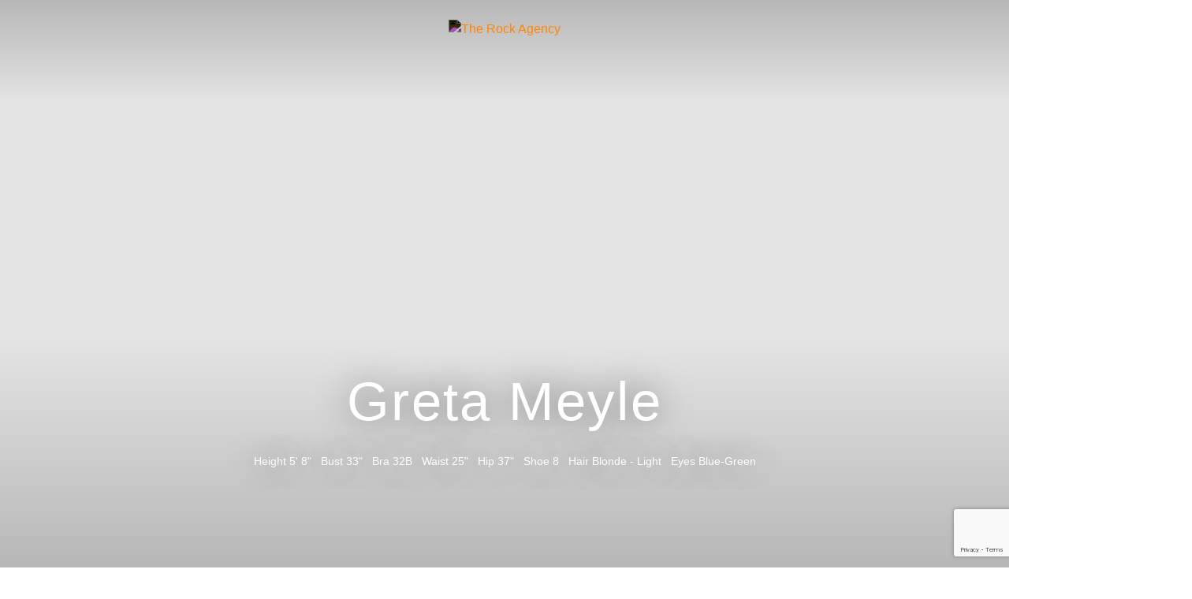

--- FILE ---
content_type: text/html; charset=UTF-8
request_url: https://www.therockagency.com/divisions/mainboard/portfolios/greta-meyle
body_size: 6590
content:
<!-- Powered by Syngency -->


	





<!DOCTYPE html>
<html>
<head>
	
	
	
	
	
	<title>Greta Meyle | The Rock Agency</title>
	<meta charset="utf-8" />
	<meta name="viewport" content="width=device-width, initial-scale=1, shrink-to-fit=no">
	<meta name="description" content="The Rock Agency is a Midwest modeling and SAG-AFTRA franchised talent agency with offices in Chicago, IL and Madison, WI. We provide a one-stop-shop for clients and talent alike." />
	<meta name="keywords" content="models, talent, acting, agent, career, trade show" />

	<meta property="og:locale" content="en_US">
	
	<meta property="og:title" content="Greta Meyle | The Rock Agency">
	<meta property="og:description" content="The Rock Agency is a Midwest modeling and SAG-AFTRA franchised talent agency with offices in Chicago, IL and Madison, WI. We provide a one-stop-shop for clients and talent alike.">
	<meta property="og:url" content="http://www.therockagency.com">
	<meta property="og:site_name" content="The Rock Agency">
	
		<meta property="og:type" content="website">
	

	<link rel="icon" type="image/x-icon" href="https://cdn.syngency.com/497/assets/favicon.ico">
	<link rel="icon" type="image/png" href="https://cdn.syngency.com/497/assets/favicon-16x16.png" sizes="16x16">
	<link rel="icon" type="image/png" href="https://cdn.syngency.com/497/assets/favicon-32x32.png" sizes="32x32">
	<link rel="apple-touch-icon" href="https://cdn.syngency.com/497/assets/apple-touch-icon.png" sizes="180x180">

	<link rel="stylesheet" href="https://stackpath.bootstrapcdn.com/bootstrap/4.1.0/css/bootstrap.min.css" integrity="sha384-9gVQ4dYFwwWSjIDZnLEWnxCjeSWFphJiwGPXr1jddIhOegiu1FwO5qRGvFXOdJZ4" crossorigin="anonymous">
	<script src="https://kit.fontawesome.com/05bb81bc4f.js" crossorigin="anonymous"></script>
	<link href="https://fonts.googleapis.com/css?family=Poppins:300" rel="stylesheet" type="text/css" />
	<link rel="stylesheet" href="https://use.typekit.net/lch4jhq.css">
	<style>
		@font-face {
			font-family: 'Pblco';
			src:	url(https://cdn.syngency.com/497/assets/pblco-roman.woff2) format('woff2'),
						url(https://cdn.syngency.com/497/assets/pblco-roman.woff) format('woff'),
						url(https://cdn.syngency.com/497/assets/pblco-roman.ttf) format('truetype');
			font-weight: normal;
			font-style: normal;
		}
		@font-face {
			font-family: 'Pblco';
			src:	url(https://cdn.syngency.com/497/assets/pblco-italic.woff2) format('woff2'),
						url(https://cdn.syngency.com/497/assets/pblco-italic.woff) format('woff'),
						url(https://cdn.syngency.com/497/assets/pblco-italic.ttf) format('truetype');
			font-weight: normal;
			font-style: italic;
		}
		@font-face {
			font-family: 'Pblco';
			src:	url(https://cdn.syngency.com/497/assets/pblco-medium.woff2) format('woff2'),
						url(https://cdn.syngency.com/497/assets/pblco-medium.woff) format('woff'),
						url(https://cdn.syngency.com/497/assets/pblco-medium.ttf) format('truetype');
			font-weight: 600;
			font-style: normal;
		}
	</style>
	<link href="https://cdn.syngency.com/497/assets/plugins-2018.css?v=1768930107" media="all" rel="stylesheet" type="text/css" />

	<link href="https://cdn.syngency.com/497/assets/style-2018.css?v=1768930107" media="all" rel="stylesheet" type="text/css" />


	
<script>var Syngency = {"agency_id":497,"country_id":"US","subdomain":"therockagency","office_id":null,"asset_url":"https:\/\/cdn.syngency.com\/497\/assets\/","syngency_csrf_token":"d342ee8a39bbbc785ad11d5ec47dfa97","imagekit":{"publicKey":"public_EM8X6W+RRxNv9NuzDoa+b828UNE=","urlEndpoint":"https:\/\/ik.imagekit.io\/jw4mcwej5j","authenticationEndpoint":"\/imagekit.json"},"recaptcha_key":"6LeeyFspAAAAANTtcoO-dESkEX3JegB6zO3vVdrM"};</script>
<script src="https://www.google.com/recaptcha/enterprise.js?render=6LeeyFspAAAAANTtcoO-dESkEX3JegB6zO3vVdrM"></script>
<link href="https://cdn.syngency.com/assets/css-1768875040001/www.min.css" media="all" rel="stylesheet" type="text/css">


	<script>
		// Set globals
		Syngency.agencyUrl = 'http://www.therockagency.com';
		Syngency.agencyHostname = 'therockagency.com';
	</script>
	<script>
		(function (i, s, o, g, r, a, m) {
			 i['GoogleAnalyticsObject'] = r; i[r] = i[r] || function () {
					(i[r].q = i[r].q || []).push(arguments)
			 }, i[r].l = 1 * new Date(); a = s.createElement(o),
			 m = s.getElementsByTagName(o)[0]; a.async = 1; a.src = g; m.parentNode.insertBefore(a, m)
		})(window, document, 'script', '//www.google-analytics.com/analytics.js', 'ga');
		ga('create', 'UA-65780312-1', 'auto');
		ga('send', 'pageview');
	</script>
	
</head>
<body class="template-model
	office-rock
	">
	<header id="site-header" class="site-header
		">
		<div class="container ">
			<div class="row">
				<div class="col">
					<div class="masthead text-lg-center mb-3 mb-xl-4">
						
						

						
							<a href="/" class="logo logo-rock mt-4 d-inline-block" title="Return to Home">
								<img src="https://cdn.syngency.com/497/assets/logo-text.png" alt="The Rock Agency">
							</a>
						

						
							<a id="nav-toggle" class="nav-toggle d-flex d-lg-none align-items-center justify-content-center float-right" tabindex="0">
								<i class="fas fa-bars"></i>
							</a>
						
					</div>

					
					
					

					

						
						
							
							
						

						
						
		

						
							

							
							
							
							

							

							
								
									
								
							

							

							

							
							
								
							

							<nav id="site-nav" class="site-nav d-lg-block text-center position-relative sub-nav-visible">
								<ul class="d-lg-flex justify-content-center">
									
									<li class="active">
										<a class="a has-sub-nav" tabindex="0">Models</a>
										<ul class="sub-nav d-lg-flex justify-content-center mt-lg-2 mb-0 py-2">
											<li>
												<a href="/divisions/rock-stars" class="h5" data-genders="true" tabindex="0">Rock Stars</a>
											</li>
											<li>
												<a href="/divisions/mainboard" class="h5" data-genders="true" tabindex="0">Main Board</a>
											</li>
											<li>
												<a href="/divisions/direct" class="h5" data-genders="true" tabindex="0">Direct</a>
											</li>
											<li>
												<a href="/divisions/next-gen" class="h5" data-genders="true" tabindex="0">Next Gen</a>
											</li>
											<li>
												<a href="/divisions/coming-soon" class="h5" data-genders="true" tabindex="0">Coming Soon</a>
											</li>
											
										</ul>
									</li>
									<li class="">
										<a class="a has-sub-nav" tabindex="0">Generations</a>
										<ul class="sub-nav d-lg-flex justify-content-center mt-lg-2 mb-0 py-2">
											<li>
												<a href="/divisions/lifestyle" class="h5" tabindex="0">Lifestyle</a>
											</li>
											<li>
												<a href="/divisions/teens" class="h5" data-genders="true" tabindex="0">Teens</a>
											</li>
											<li>
												<a href="/divisions/kids" class="h5" data-genders="true" tabindex="0">Kids</a>
											</li>
										</ul>
									</li>
									
									
									<li class="">
										<a class="a has-sub-nav" tabindex="0">Artists</a>
										<ul class="sub-nav d-lg-flex justify-content-center mt-lg-2 mb-0 py-2">
											<li>
												<a href="/divisions/makeup-and-hair" class="h5" tabindex="0">Makeup & Hair</a>
											</li>
											<li>
												<a href="/divisions/hair-and-makeup" class="h5" tabindex="0">Hair & Makeup</a>
											</li>
											<li>
												<a href="/divisions/wardrobe-stylist" class="h5" tabindex="0">Wardrobe Stylists</a>
											</li>
											<li>
												<a href="/divisions/off-figure-stylist" class="h5" tabindex="0">Off-Figure Stylists</a>
											</li>
											<li>
												<a href="/divisions/child-wrangler" class="h5" tabindex="0">Child Wranglers</a>
											</li>
											<li>
												<a href="/divisions/photographers" class="h5" tabindex="0">Photographers</a>
											</li>
										</ul>
									</li>
									
									<li class="">
										<a href="/divisions/creators" class="a" tabindex="0">Creators</a>
									</li>

									<li class="">
										<a href="https://www.therocktalentagency.com" class="a" tabindex="0">Actors</a>
									</li>
									
									<li class="">
										<a class="a has-sub-nav" tabindex="0">Agency</a>
										<ul class="sub-nav d-lg-flex justify-content-center mt-lg-2 mb-0 py-2">
											<li>
												<a href="/pages/agency" class="h5" tabindex="0">History</a>
											</li>
											<li>
												<a href="/pages/become" class="h5" tabindex="0">Representation</a>
											</li>
											<li>
												<a href="/pages/careers" class="h5" tabindex="0">Careers</a>
											</li>
											<li>
												<a href="/pages/location" class="h5" tabindex="0">Location</a>
											</li>
											<li>
												<a href="/apply" class="h5" tabindex="0">Join Us</a>
											</li>
											<li>
												<a href="/pages/contact" class="h5" tabindex="0">Contact</a>
											</li>
										</ul>
									</li>

									<li>
										<a id="search-link" href="#search" tabindex="0">Search</a>
									</li>
								</ul>
							</nav>

						
						
					

				</div>
			</div>
		</div>
	</header>
	
	<main class="pb-5">
		
			




	







	
		
	

	
		
	

	
		
	

	
		
	

	

	


	











	
	
		
		
		

	
		

	
	
		
		
		

	
		

	
		

	
		

	
		

	
		

	
		

	
	
		
		

	
	
		
			
			
		

	
		

	
		










	<style>
		.model-hero {
			min-height: 75vh;
			padding: 100px 5vw 50px;
			background-color: #e4e4e4;
			background-position: center 30%;
		}
		.model-hero::before {
			content: '';
			position: absolute;
			left: 0;
			bottom: 0;
			width: 100%;
			height: 40%;
			background-image: linear-gradient(to top, rgba(0,0,0,0.2), rgba(0,0,0,0));
		}
		.model-hero--short {
			min-height: 45vh;
		}
		.model-hero .model-name {
			font-size: clamp(2rem, calc(1.5rem + 3.5vw), 5.5rem);
			letter-spacing: 0.035em;
		}
		.model-hero .measurements {
			font-size: 14px;
			font-weight: 500 !important;
			color: #fff;
		}
		.model-hero .measurements li {
			margin: 0 0.375rem;
		}

		@media (min-width: 992px) {
			.site-header {
				position: absolute;
				top: 0;
				z-index: 10;
				left: 0;
				width: 100%;
				background-image: linear-gradient(to bottom, rgba(0,0,0,0.2), rgba(0,0,0,0) 60%);
			}
			.site-header .logo {
				filter: invert(1);
			}
			nav.site-nav:not(.is-changing):not(.is-fixed) {
				opacity: 0;
			}
			.model-hero {
				padding-top: 250px;
				padding-bottom: 100px;
				min-height: 100vh;
			}
			.model-hero--short {
				min-height: 60vh;
			}
		}
	</style>

	<section class="model-hero  d-flex flex-column justify-content-end bg-cover text-center mb-4" style="background-image: url(https://cdn.syngency.com/497/models/148992/galleries/1428311/large/21603579.jpg?1758060942); text-shadow: 0 0 40px rgba(0,0,0,.5);">

		

		<div class="container-fluid">
			<div class="row justify-content-center">
				<div class="col-md-11 col-lg-10">

					<h1 class="model-name text-white mt-0 mb-4">
						Greta Meyle
					</h1>

					
						
	<ul class="measurements list-unstyled d-flex flex-wrap justify-content-center font-alt">
									
		
			
		
		
		
		
		

		
			
		

		
			
				
					<li>
						<label>Height</label>
						<span>5' 8"</span>
					</li>
				
			
				
			
				
			
				
			
				
			
				
			
				
			
				
			
				
			
				
			
		
			
				
			
				
					<li>
						<label>Bust</label>
						<span>33"</span>
					</li>
				
			
				
			
				
			
				
			
				
			
				
			
				
			
				
			
				
			
		
			
				
			
				
			
				
			
				
			
				
			
				
			
				
					<li>
						<label>Bra</label>
						<span>32B</span>
					</li>
				
			
				
			
				
			
				
			
		
			
				
			
				
			
				
					<li>
						<label>Waist</label>
						<span>25"</span>
					</li>
				
			
				
			
				
			
				
			
				
			
				
			
				
			
				
			
		
			
				
			
				
			
				
			
				
					<li>
						<label>Hip</label>
						<span>37"</span>
					</li>
				
			
				
			
				
			
				
			
				
			
				
			
				
			
		
			
				
			
				
			
				
			
				
			
				
					<li>
						<label>Shoe</label>
						<span>8</span>
					</li>
				
			
				
			
				
			
				
			
				
			
				
			
		
		
		

		
		
		
			<li>
				<label>Hair</label>
				<span>Blonde - Light</span>
			</li>
		
		
			<li>
				<label>Eyes</label>
				<span>Blue-Green</span>
			</li>
		
	</ul>
	
					

				</div>
			</div><!-- .row -->
		</div><!-- .container -->
	</section>

	<div class="model-info py-3">
		<div class="container">
			<div class="row">
				<div class="col-12">
				
					<div class="mb-4">
						
	<nav class="model-nav font-alt m-0">
		<ul class="d-flex flex-wrap justify-content-center">
			
				
					
					
					<li>
						<a href="/divisions/mainboard/portfolios/greta-meyle/portfolio" class="link-gallery active" data-id="93835"><i class="far far fa-copy mr-2"></i>Portfolio</a>
					</li>
				
			
				
					
					
					<li>
						<a href="/divisions/mainboard/portfolios/greta-meyle/digitals" class="link-gallery" data-id="882990"><i class="far far fa-copy mr-2"></i>Digitals</a>
					</li>
				
			
				
					
					
						
					
					<li>
						<a href="/divisions/mainboard/portfolios/greta-meyle/bio-video" class="link-gallery" data-id="2381188"><i class="far fas fa-film mr-2"></i>Bio</a>
					</li>
				
			
				
					
					
						
					
					<li>
						<a href="/divisions/mainboard/portfolios/greta-meyle/video" class="link-gallery" data-id="392263"><i class="far fas fa-film mr-2"></i>Video</a>
					</li>
				
			
				
			
				
			
			<li>
				<a href="/cdn-cgi/l/email-protection#[base64]"><i class="far fa-envelope mr-2"></i>Share</a>
			</li>
			
				<li>
					<a href="https://www.instagram.com/gretameyle" rel="nofollow" target="_blank"><i class="fab fa-instagram mr-2"></i>Instagram</a>
				</li>
			
			
		
			
			
				<li class="position-relative">
					<span class="print-toggle a"><i class="fas fa-print mr-2"></i>Print</span>
					<ul id="model-print-options" class="d-flex print-options py-2 px-1">
						<li>
							<a href="http://pdf.syngency.com/93835?size=large" target="_blank" class="large d-flex flex-wrap mx-1 no-loader">
								<span class="block"></span>
							</a>
						</li>
						<li>
							<a href="http://pdf.syngency.com/93835?size=medium" target="_blank" class="medium d-flex flex-wrap mx-1 no-loader">
								<span class="block"></span><span class="block"></span><span class="block"></span><span class="block"></span>
							</a>
						</li>
						<li>
							<a href="http://pdf.syngency.com/93835?size=small" target="_blank" class="small d-flex flex-wrap mx-1 no-loader">
								<span class="block"></span><span class="block"></span><span class="block"></span><span class="block"></span><span class="block"></span><span class="block"></span><span class="block"></span><span class="block"></span><span class="block"></span>
							</a>
						</li>
					</ul>
				</li>
			
		</ul>
	</nav>

					</div>

				</div>
			</div>
		</div>
	</div>



<section class="model-gallery" data-media="image" data-gallery="portfolio">
	<div class="container container-wide">
		<div class="row">
			<div class="col-12">

				

					
					

					<div class="row sm-gutters masonry-grid">

						
							
							
							<div class="col-sm-6 col-md-4 col-lg-3 masonry-item" data-aos="fade-up">
								<a href="https://cdn.syngency.com/497/models/148992/galleries/93835/large/20946783.jpg?1760458058" data-fancybox="portfolio">
									<img src="https://cdn.syngency.com/497/models/148992/galleries/93835/medium/20946783.jpg?1760458058" class="w-100 mb-gutter" alt="Greta Meyle, Mainboard model represented by The Rock Agency" srcset="https://cdn.syngency.com/497/models/148992/galleries/93835/large/20946783.jpg?1760458058 1540w, https://cdn.syngency.com/497/models/148992/galleries/93835/medium/20946783.jpg?1760458058 1000w">
								</a>
							</div>

						
							
							
							<div class="col-sm-6 col-md-4 col-lg-3 masonry-item" data-aos="fade-up">
								<a href="https://cdn.syngency.com/497/models/148992/galleries/93835/large/18124351.jpg?1760458062" data-fancybox="portfolio" aria-label="Cosmopolitan Bulgaria | PH: Emil Sinanagic | St: Theresa DeMaria | HMU: J. Broullard  I. Shashkin" data-balloon-pos="up">
									<img src="https://cdn.syngency.com/497/models/148992/galleries/93835/medium/18124351.jpg?1760458062" class="w-100 mb-gutter" alt="Greta Meyle, Mainboard model represented by The Rock Agency" srcset="https://cdn.syngency.com/497/models/148992/galleries/93835/large/18124351.jpg?1760458062 1540w, https://cdn.syngency.com/497/models/148992/galleries/93835/medium/18124351.jpg?1760458062 1000w">
								</a>
							</div>

						
							
							
							<div class="col-sm-6 col-md-4 col-lg-3 masonry-item" data-aos="fade-up">
								<a href="https://cdn.syngency.com/497/models/148992/galleries/93835/large/21603550.jpg?1760458062" data-fancybox="portfolio">
									<img src="https://cdn.syngency.com/497/models/148992/galleries/93835/medium/21603550.jpg?1760458062" class="w-100 mb-gutter" alt="Greta Meyle, Mainboard model represented by The Rock Agency" srcset="https://cdn.syngency.com/497/models/148992/galleries/93835/large/21603550.jpg?1760458062 1540w, https://cdn.syngency.com/497/models/148992/galleries/93835/medium/21603550.jpg?1760458062 1000w">
								</a>
							</div>

						
							
							
							<div class="col-sm-6 col-md-4 col-lg-3 masonry-item" data-aos="fade-up">
								<a href="https://cdn.syngency.com/497/models/148992/galleries/93835/large/20946780.jpg?1760458062" data-fancybox="portfolio">
									<img src="https://cdn.syngency.com/497/models/148992/galleries/93835/medium/20946780.jpg?1760458062" class="w-100 mb-gutter" alt="Greta Meyle, Mainboard model represented by The Rock Agency" srcset="https://cdn.syngency.com/497/models/148992/galleries/93835/large/20946780.jpg?1760458062 1540w, https://cdn.syngency.com/497/models/148992/galleries/93835/medium/20946780.jpg?1760458062 1000w">
								</a>
							</div>

						
							
							
							<div class="col-sm-6 col-md-4 col-lg-3 masonry-item" data-aos="fade-up">
								<a href="https://cdn.syngency.com/497/models/148992/galleries/93835/large/17585003.jpg?1760458062" data-fancybox="portfolio" aria-label="PH: Riane Human | HMU: Colleen Konowitz" data-balloon-pos="up">
									<img src="https://cdn.syngency.com/497/models/148992/galleries/93835/medium/17585003.jpg?1760458062" class="w-100 mb-gutter" alt="Greta Meyle, Mainboard model represented by The Rock Agency" srcset="https://cdn.syngency.com/497/models/148992/galleries/93835/large/17585003.jpg?1760458062 1540w, https://cdn.syngency.com/497/models/148992/galleries/93835/medium/17585003.jpg?1760458062 1000w">
								</a>
							</div>

						
							
								
									<div class="col-md-8 col-lg-6 masonry-item" data-aos="fade-up">
										

										
											
											
												
											
											
												
											

											<div class="portfolio-video embed-responsive embed-responsive-16by9 mb-gutter">
												<iframe src="https://player.vimeo.com/video/1127241284?h=c458d5a212&quality=720p&background=1" width="100%" height="100%" frameborder="0" allow="autoplay"></iframe>
											</div>
										
									</div>
								
							
							
							<div class="col-sm-6 col-md-4 col-lg-3 masonry-item" data-aos="fade-up">
								<a href="https://cdn.syngency.com/497/models/148992/galleries/93835/large/20946778.jpg?1760458062" data-fancybox="portfolio">
									<img src="https://cdn.syngency.com/497/models/148992/galleries/93835/medium/20946778.jpg?1760458062" class="w-100 mb-gutter" alt="Greta Meyle, Mainboard model represented by The Rock Agency" srcset="https://cdn.syngency.com/497/models/148992/galleries/93835/large/20946778.jpg?1760458062 1540w, https://cdn.syngency.com/497/models/148992/galleries/93835/medium/20946778.jpg?1760458062 1000w">
								</a>
							</div>

						
							
							
							<div class="col-sm-6 col-md-4 col-lg-3 masonry-item" data-aos="fade-up">
								<a href="https://cdn.syngency.com/497/models/148992/galleries/93835/large/20946781.jpg?1760458062" data-fancybox="portfolio">
									<img src="https://cdn.syngency.com/497/models/148992/galleries/93835/medium/20946781.jpg?1760458062" class="w-100 mb-gutter" alt="Greta Meyle, Mainboard model represented by The Rock Agency" srcset="https://cdn.syngency.com/497/models/148992/galleries/93835/large/20946781.jpg?1760458062 1540w, https://cdn.syngency.com/497/models/148992/galleries/93835/medium/20946781.jpg?1760458062 1000w">
								</a>
							</div>

						
							
							
							<div class="col-sm-6 col-md-4 col-lg-3 masonry-item" data-aos="fade-up">
								<a href="https://cdn.syngency.com/497/models/148992/galleries/93835/large/18124352.jpg?1760458062" data-fancybox="portfolio" aria-label="Cosmopolitan Bulgaria | PH: Emil Sinanagic | St: Theresa DeMaria | HMU: J. Broullard  I. Shashkin" data-balloon-pos="up">
									<img src="https://cdn.syngency.com/497/models/148992/galleries/93835/medium/18124352.jpg?1760458062" class="w-100 mb-gutter" alt="Greta Meyle, Mainboard model represented by The Rock Agency" srcset="https://cdn.syngency.com/497/models/148992/galleries/93835/large/18124352.jpg?1760458062 1540w, https://cdn.syngency.com/497/models/148992/galleries/93835/medium/18124352.jpg?1760458062 1000w">
								</a>
							</div>

						
							
							
							<div class="col-sm-6 col-md-4 col-lg-3 masonry-item" data-aos="fade-up">
								<a href="https://cdn.syngency.com/497/models/148992/galleries/93835/large/21118794.jpg?1760458062" data-fancybox="portfolio">
									<img src="https://cdn.syngency.com/497/models/148992/galleries/93835/medium/21118794.jpg?1760458062" class="w-100 mb-gutter" alt="Greta Meyle, Mainboard model represented by The Rock Agency" srcset="https://cdn.syngency.com/497/models/148992/galleries/93835/large/21118794.jpg?1760458062 1540w, https://cdn.syngency.com/497/models/148992/galleries/93835/medium/21118794.jpg?1760458062 1000w">
								</a>
							</div>

						
							
							
							<div class="col-sm-6 col-md-4 col-lg-3 masonry-item" data-aos="fade-up">
								<a href="https://cdn.syngency.com/497/models/148992/galleries/93835/large/18124355.jpg?1758060618" data-fancybox="portfolio" aria-label="Cosmopolitan Bulgaria | PH: Emil Sinanagic | St: Theresa DeMaria | HMU: J. Broullard  I. Shashkin" data-balloon-pos="up">
									<img src="https://cdn.syngency.com/497/models/148992/galleries/93835/medium/18124355.jpg?1758060618" class="w-100 mb-gutter" alt="Greta Meyle, Mainboard model represented by The Rock Agency" srcset="https://cdn.syngency.com/497/models/148992/galleries/93835/large/18124355.jpg?1758060618 1540w, https://cdn.syngency.com/497/models/148992/galleries/93835/medium/18124355.jpg?1758060618 1000w">
								</a>
							</div>

						
							
							
							<div class="col-sm-6 col-md-4 col-lg-3 masonry-item" data-aos="fade-up">
								<a href="https://cdn.syngency.com/497/models/148992/galleries/93835/large/18148727.jpg?1758060618" data-fancybox="portfolio" aria-label="PH: Momo Justo | HMU: Cade Pearlman | Styling: Rahela Tanase" data-balloon-pos="up">
									<img src="https://cdn.syngency.com/497/models/148992/galleries/93835/medium/18148727.jpg?1758060618" class="w-100 mb-gutter" alt="Greta Meyle, Mainboard model represented by The Rock Agency" srcset="https://cdn.syngency.com/497/models/148992/galleries/93835/large/18148727.jpg?1758060618 1540w, https://cdn.syngency.com/497/models/148992/galleries/93835/medium/18148727.jpg?1758060618 1000w">
								</a>
							</div>

						
							
							
							<div class="col-sm-6 col-md-4 col-lg-3 masonry-item" data-aos="fade-up">
								<a href="https://cdn.syngency.com/497/models/148992/galleries/93835/large/15266530.jpg?1758060618" data-fancybox="portfolio" aria-label="PH: Riane Human | MUA: Ashley Zimel | Hair: Stanté Parker | Stylist: Anthony Johnson" data-balloon-pos="up">
									<img src="https://cdn.syngency.com/497/models/148992/galleries/93835/medium/15266530.jpg?1758060618" class="w-100 mb-gutter" alt="Greta Meyle, Mainboard model represented by The Rock Agency" srcset="https://cdn.syngency.com/497/models/148992/galleries/93835/large/15266530.jpg?1758060618 1540w, https://cdn.syngency.com/497/models/148992/galleries/93835/medium/15266530.jpg?1758060618 1000w">
								</a>
							</div>

						
							
							
							<div class="col-sm-6 col-md-4 col-lg-3 masonry-item" data-aos="fade-up">
								<a href="https://cdn.syngency.com/497/models/148992/galleries/93835/large/15266532.jpg?1758060618" data-fancybox="portfolio" aria-label="PH: Riane Human | MUA: Ashley Zimel | Hair: Stanté Parker | Stylist: Anthony Johnson" data-balloon-pos="up">
									<img src="https://cdn.syngency.com/497/models/148992/galleries/93835/medium/15266532.jpg?1758060618" class="w-100 mb-gutter" alt="Greta Meyle, Mainboard model represented by The Rock Agency" srcset="https://cdn.syngency.com/497/models/148992/galleries/93835/large/15266532.jpg?1758060618 1540w, https://cdn.syngency.com/497/models/148992/galleries/93835/medium/15266532.jpg?1758060618 1000w">
								</a>
							</div>

						
							
							
							<div class="col-sm-6 col-md-4 col-lg-3 masonry-item" data-aos="fade-up">
								<a href="https://cdn.syngency.com/497/models/148992/galleries/93835/large/15266531.jpg?1760458069" data-fancybox="portfolio" aria-label="PH: Riane Human | MUA: Ashley Zimel | Hair: Stanté Parker | Stylist: Anthony Johnson" data-balloon-pos="up">
									<img src="https://cdn.syngency.com/497/models/148992/galleries/93835/medium/15266531.jpg?1760458069" class="w-100 mb-gutter" alt="Greta Meyle, Mainboard model represented by The Rock Agency" srcset="https://cdn.syngency.com/497/models/148992/galleries/93835/large/15266531.jpg?1760458069 1540w, https://cdn.syngency.com/497/models/148992/galleries/93835/medium/15266531.jpg?1760458069 1000w">
								</a>
							</div>

						
							
							
							<div class="col-sm-6 col-md-4 col-lg-3 masonry-item" data-aos="fade-up">
								<a href="https://cdn.syngency.com/497/models/148992/galleries/93835/large/20946779.jpg?1760458069" data-fancybox="portfolio">
									<img src="https://cdn.syngency.com/497/models/148992/galleries/93835/medium/20946779.jpg?1760458069" class="w-100 mb-gutter" alt="Greta Meyle, Mainboard model represented by The Rock Agency" srcset="https://cdn.syngency.com/497/models/148992/galleries/93835/large/20946779.jpg?1760458069 1540w, https://cdn.syngency.com/497/models/148992/galleries/93835/medium/20946779.jpg?1760458069 1000w">
								</a>
							</div>

						
							
							
							<div class="col-sm-6 col-md-4 col-lg-3 masonry-item" data-aos="fade-up">
								<a href="https://cdn.syngency.com/497/models/148992/galleries/93835/large/21603549.jpg?1760458069" data-fancybox="portfolio">
									<img src="https://cdn.syngency.com/497/models/148992/galleries/93835/medium/21603549.jpg?1760458069" class="w-100 mb-gutter" alt="Greta Meyle, Mainboard model represented by The Rock Agency" srcset="https://cdn.syngency.com/497/models/148992/galleries/93835/large/21603549.jpg?1760458069 1540w, https://cdn.syngency.com/497/models/148992/galleries/93835/medium/21603549.jpg?1760458069 1000w">
								</a>
							</div>

						
							
							
							<div class="col-sm-6 col-md-4 col-lg-3 masonry-item" data-aos="fade-up">
								<a href="https://cdn.syngency.com/497/models/148992/galleries/93835/large/21118795.jpg?1760458069" data-fancybox="portfolio">
									<img src="https://cdn.syngency.com/497/models/148992/galleries/93835/medium/21118795.jpg?1760458069" class="w-100 mb-gutter" alt="Greta Meyle, Mainboard model represented by The Rock Agency" srcset="https://cdn.syngency.com/497/models/148992/galleries/93835/large/21118795.jpg?1760458069 1540w, https://cdn.syngency.com/497/models/148992/galleries/93835/medium/21118795.jpg?1760458069 1000w">
								</a>
							</div>

						
							
							
							<div class="col-sm-6 col-md-4 col-lg-3 masonry-item" data-aos="fade-up">
								<a href="https://cdn.syngency.com/497/models/148992/galleries/93835/large/11741381.jpg?1760458069" data-fancybox="portfolio" aria-label="PH: Patrick Simmons | MU: Kelly La Banco | Hair: Stephanie Reid" data-balloon-pos="up">
									<img src="https://cdn.syngency.com/497/models/148992/galleries/93835/medium/11741381.jpg?1760458069" class="w-100 mb-gutter" alt="Greta Meyle, Mainboard model represented by The Rock Agency" srcset="https://cdn.syngency.com/497/models/148992/galleries/93835/large/11741381.jpg?1760458069 1540w, https://cdn.syngency.com/497/models/148992/galleries/93835/medium/11741381.jpg?1760458069 1000w">
								</a>
							</div>

						
							
							
							<div class="col-sm-6 col-md-4 col-lg-3 masonry-item" data-aos="fade-up">
								<a href="https://cdn.syngency.com/497/models/148992/galleries/93835/large/19673825.jpg?1760458069" data-fancybox="portfolio" aria-label="Yetima Swimwear | PH: Airam Dato-on" data-balloon-pos="up">
									<img src="https://cdn.syngency.com/497/models/148992/galleries/93835/medium/19673825.jpg?1760458069" class="w-100 mb-gutter" alt="Greta Meyle, Mainboard model represented by The Rock Agency" srcset="https://cdn.syngency.com/497/models/148992/galleries/93835/large/19673825.jpg?1760458069 1540w, https://cdn.syngency.com/497/models/148992/galleries/93835/medium/19673825.jpg?1760458069 1000w">
								</a>
							</div>

						
							
							
							<div class="col-sm-6 col-md-4 col-lg-3 masonry-item" data-aos="fade-up">
								<a href="https://cdn.syngency.com/497/models/148992/galleries/93835/large/4049404.jpg?1760458069" data-fancybox="portfolio" aria-label="Salysé Magazine | PH: Emily Davis | MU: Linnea Cintron | Hair: Jayden Huebner | Stylist: Anya Woznia" data-balloon-pos="up">
									<img src="https://cdn.syngency.com/497/models/148992/galleries/93835/medium/4049404.jpg?1760458069" class="w-100 mb-gutter" alt="Greta Meyle, Mainboard model represented by The Rock Agency" srcset="https://cdn.syngency.com/497/models/148992/galleries/93835/large/4049404.jpg?1760458069 1540w, https://cdn.syngency.com/497/models/148992/galleries/93835/medium/4049404.jpg?1760458069 1000w">
								</a>
							</div>

						
							
							
							<div class="col-sm-6 col-md-4 col-lg-3 masonry-item" data-aos="fade-up">
								<a href="https://cdn.syngency.com/497/models/148992/galleries/93835/large/3430002.jpg?1760458069" data-fancybox="portfolio" aria-label="PH: Riane Human" data-balloon-pos="up">
									<img src="https://cdn.syngency.com/497/models/148992/galleries/93835/medium/3430002.jpg?1760458069" class="w-100 mb-gutter" alt="Greta Meyle, Mainboard model represented by The Rock Agency" srcset="https://cdn.syngency.com/497/models/148992/galleries/93835/large/3430002.jpg?1760458069 1540w, https://cdn.syngency.com/497/models/148992/galleries/93835/medium/3430002.jpg?1760458069 1000w">
								</a>
							</div>

						
							
							
							<div class="col-sm-6 col-md-4 col-lg-3 masonry-item" data-aos="fade-up">
								<a href="https://cdn.syngency.com/497/models/148992/galleries/93835/large/15266529.jpg?1760458067" data-fancybox="portfolio" aria-label="PH: Riane Human | MUA: Ashley Zimel | Hair: Stanté Parker | Stylist: Anthony Johnson" data-balloon-pos="up">
									<img src="https://cdn.syngency.com/497/models/148992/galleries/93835/medium/15266529.jpg?1760458067" class="w-100 mb-gutter" alt="Greta Meyle, Mainboard model represented by The Rock Agency" srcset="https://cdn.syngency.com/497/models/148992/galleries/93835/large/15266529.jpg?1760458067 1540w, https://cdn.syngency.com/497/models/148992/galleries/93835/medium/15266529.jpg?1760458067 1000w">
								</a>
							</div>

						
							
							
							<div class="col-sm-6 col-md-4 col-lg-3 masonry-item" data-aos="fade-up">
								<a href="https://cdn.syngency.com/497/models/148992/galleries/93835/large/21092979.jpg?1760458067" data-fancybox="portfolio">
									<img src="https://cdn.syngency.com/497/models/148992/galleries/93835/medium/21092979.jpg?1760458067" class="w-100 mb-gutter" alt="Greta Meyle, Mainboard model represented by The Rock Agency" srcset="https://cdn.syngency.com/497/models/148992/galleries/93835/large/21092979.jpg?1760458067 1540w, https://cdn.syngency.com/497/models/148992/galleries/93835/medium/21092979.jpg?1760458067 1000w">
								</a>
							</div>

						
							
							
							<div class="col-sm-6 col-md-4 col-lg-3 masonry-item" data-aos="fade-up">
								<a href="https://cdn.syngency.com/497/models/148992/galleries/93835/large/4049406.jpg?1758060618" data-fancybox="portfolio" aria-label="Salysé Magazine | PH: Emily Davis | MU: Linnea Cintron | Hair: Jayden Huebner | Stylist: Anya Woznia" data-balloon-pos="up">
									<img src="https://cdn.syngency.com/497/models/148992/galleries/93835/medium/4049406.jpg?1758060618" class="w-100 mb-gutter" alt="Greta Meyle, Mainboard model represented by The Rock Agency" srcset="https://cdn.syngency.com/497/models/148992/galleries/93835/large/4049406.jpg?1758060618 1540w, https://cdn.syngency.com/497/models/148992/galleries/93835/medium/4049406.jpg?1758060618 1000w">
								</a>
							</div>

						
							
							
							<div class="col-sm-6 col-md-4 col-lg-3 masonry-item" data-aos="fade-up">
								<a href="https://cdn.syngency.com/497/models/148992/galleries/93835/large/4049403.jpg?1758060618" data-fancybox="portfolio" aria-label="Salysé Magazine | PH: Emily Davis | MU: Linnea Cintron | Hair: Jayden Huebner | Stylist: Anya Woznia" data-balloon-pos="up">
									<img src="https://cdn.syngency.com/497/models/148992/galleries/93835/medium/4049403.jpg?1758060618" class="w-100 mb-gutter" alt="Greta Meyle, Mainboard model represented by The Rock Agency" srcset="https://cdn.syngency.com/497/models/148992/galleries/93835/large/4049403.jpg?1758060618 1540w, https://cdn.syngency.com/497/models/148992/galleries/93835/medium/4049403.jpg?1758060618 1000w">
								</a>
							</div>

						
							
							
							<div class="col-sm-6 col-md-4 col-lg-3 masonry-item" data-aos="fade-up">
								<a href="https://cdn.syngency.com/497/models/148992/galleries/93835/large/19606248.jpg?1760458065" data-fancybox="portfolio" aria-label="Chicago Style Weddings | PH: Anamaria Vieriu | HMU: Patty McGuire" data-balloon-pos="up">
									<img src="https://cdn.syngency.com/497/models/148992/galleries/93835/medium/19606248.jpg?1760458065" class="w-100 mb-gutter" alt="Greta Meyle, Mainboard model represented by The Rock Agency" srcset="https://cdn.syngency.com/497/models/148992/galleries/93835/large/19606248.jpg?1760458065 1540w, https://cdn.syngency.com/497/models/148992/galleries/93835/medium/19606248.jpg?1760458065 1000w">
								</a>
							</div>

						
							
							
							<div class="col-sm-6 col-md-4 col-lg-3 masonry-item" data-aos="fade-up">
								<a href="https://cdn.syngency.com/497/models/148992/galleries/93835/large/4049405.jpg?1760458065" data-fancybox="portfolio" aria-label="Salysé Magazine | PH: Emily Davis | MU: Linnea Cintron | Hair: Jayden Huebner | Stylist: Anya Woznia" data-balloon-pos="up">
									<img src="https://cdn.syngency.com/497/models/148992/galleries/93835/medium/4049405.jpg?1760458065" class="w-100 mb-gutter" alt="Greta Meyle, Mainboard model represented by The Rock Agency" srcset="https://cdn.syngency.com/497/models/148992/galleries/93835/large/4049405.jpg?1760458065 1540w, https://cdn.syngency.com/497/models/148992/galleries/93835/medium/4049405.jpg?1760458065 1000w">
								</a>
							</div>

						
							
							
							<div class="col-sm-6 col-md-4 col-lg-3 masonry-item" data-aos="fade-up">
								<a href="https://cdn.syngency.com/497/models/148992/galleries/93835/large/15266534.jpg?1760458065" data-fancybox="portfolio" aria-label="PH: Riane Human | MUA: Ashley Zimel | Hair: Stanté Parker | Stylist: Anthony Johnson" data-balloon-pos="up">
									<img src="https://cdn.syngency.com/497/models/148992/galleries/93835/medium/15266534.jpg?1760458065" class="w-100 mb-gutter" alt="Greta Meyle, Mainboard model represented by The Rock Agency" srcset="https://cdn.syngency.com/497/models/148992/galleries/93835/large/15266534.jpg?1760458065 1540w, https://cdn.syngency.com/497/models/148992/galleries/93835/medium/15266534.jpg?1760458065 1000w">
								</a>
							</div>

						
							
							
							<div class="col-sm-6 col-md-4 col-lg-3 masonry-item" data-aos="fade-up">
								<a href="https://cdn.syngency.com/497/models/148992/galleries/93835/large/11738982.jpg?1760458065" data-fancybox="portfolio" aria-label="PH: Leo Haoxin | HMU: Celena San Juan | Stylist: Deonna Bolden" data-balloon-pos="up">
									<img src="https://cdn.syngency.com/497/models/148992/galleries/93835/medium/11738982.jpg?1760458065" class="w-100 mb-gutter" alt="Greta Meyle, Mainboard model represented by The Rock Agency" srcset="https://cdn.syngency.com/497/models/148992/galleries/93835/large/11738982.jpg?1760458065 1540w, https://cdn.syngency.com/497/models/148992/galleries/93835/medium/11738982.jpg?1760458065 1000w">
								</a>
							</div>

						
							
							
							<div class="col-sm-6 col-md-4 col-lg-3 masonry-item" data-aos="fade-up">
								<a href="https://cdn.syngency.com/497/models/148992/galleries/93835/large/19606249.jpg?1760458058" data-fancybox="portfolio" aria-label="Chicago Style Weddings | PH: Anamaria Vieriu | HMU: Patty McGuire" data-balloon-pos="up">
									<img src="https://cdn.syngency.com/497/models/148992/galleries/93835/medium/19606249.jpg?1760458058" class="w-100 mb-gutter" alt="Greta Meyle, Mainboard model represented by The Rock Agency" srcset="https://cdn.syngency.com/497/models/148992/galleries/93835/large/19606249.jpg?1760458058 1540w, https://cdn.syngency.com/497/models/148992/galleries/93835/medium/19606249.jpg?1760458058 1000w">
								</a>
							</div>

						
						<div class="col-sm-6 col-md-4 col-lg-3 masonry-sizer"></div>

					</div><!-- .row -->

				
			
			</div>
		</div>
	</div>
</section>



	



	<div class="model-nav-bottom py-5 mt-5">
		
	<nav class="model-nav font-alt m-0">
		<ul class="d-flex flex-wrap justify-content-center">
			
				
					
					
					<li>
						<a href="/divisions/mainboard/portfolios/greta-meyle/portfolio" class="link-gallery active" data-id="93835"><i class="far far fa-copy mr-2"></i>Portfolio</a>
					</li>
				
			
				
					
					
					<li>
						<a href="/divisions/mainboard/portfolios/greta-meyle/digitals" class="link-gallery" data-id="882990"><i class="far far fa-copy mr-2"></i>Digitals</a>
					</li>
				
			
				
					
					
						
					
					<li>
						<a href="/divisions/mainboard/portfolios/greta-meyle/bio-video" class="link-gallery" data-id="2381188"><i class="far fas fa-film mr-2"></i>Bio</a>
					</li>
				
			
				
					
					
						
					
					<li>
						<a href="/divisions/mainboard/portfolios/greta-meyle/video" class="link-gallery" data-id="392263"><i class="far fas fa-film mr-2"></i>Video</a>
					</li>
				
			
				
			
				
			
			<li>
				<a href="/cdn-cgi/l/email-protection#[base64]"><i class="far fa-envelope mr-2"></i>Share</a>
			</li>
			
				<li>
					<a href="https://www.instagram.com/gretameyle" rel="nofollow" target="_blank"><i class="fab fa-instagram mr-2"></i>Instagram</a>
				</li>
			
			
		
			
			
				<li class="position-relative">
					<span class="print-toggle a"><i class="fas fa-print mr-2"></i>Print</span>
					<ul id="model-print-options" class="d-flex print-options py-2 px-1">
						<li>
							<a href="http://pdf.syngency.com/93835?size=large" target="_blank" class="large d-flex flex-wrap mx-1 no-loader">
								<span class="block"></span>
							</a>
						</li>
						<li>
							<a href="http://pdf.syngency.com/93835?size=medium" target="_blank" class="medium d-flex flex-wrap mx-1 no-loader">
								<span class="block"></span><span class="block"></span><span class="block"></span><span class="block"></span>
							</a>
						</li>
						<li>
							<a href="http://pdf.syngency.com/93835?size=small" target="_blank" class="small d-flex flex-wrap mx-1 no-loader">
								<span class="block"></span><span class="block"></span><span class="block"></span><span class="block"></span><span class="block"></span><span class="block"></span><span class="block"></span><span class="block"></span><span class="block"></span>
							</a>
						</li>
					</ul>
				</li>
			
		</ul>
	</nav>

	</div>

		
	</main>
	
	<footer class="site-footer pt-5">
		<div class="container-fluid">
			<div class="row">
				<div class="col-md-10 col-lg-11">
					<div class="content text-center text-md-left pt-4 ">
						<div class="social float-md-right mb-4">
							<a href="https://instagram.com/therockagency" class="instagram d-inline-flex align-items-center justify-content-center rounded-circle" title="Follow The Rock Agency on Instagram"><i class="fab fa-instagram"></i></a>
							<a href="https://twitter.com/therockagency" class="twitter d-inline-flex align-items-center justify-content-center rounded-circle mx-1" title="Follow The Rock Agency on Twitter"><i class="fab fa-twitter"></i></a>
							<a href="https://www.facebook.com/therockagency" class="facebook d-inline-flex align-items-center justify-content-center rounded-circle mx-1" title="Follow The Rock Agency on Facebook"><i class="fab fa-facebook-f"></i></a>
							<a href="https://www.linkedin.com/company/the-rock-agency" class="linkedin d-inline-flex align-items-center justify-content-center rounded-circle" title="Follow The Rock Agency on LinkedIn"><i class="fab fa-linkedin"></i></a>
						</div>
						<h5 class="mb-3">
							
								<span class="d-block d-lg-inline mb-2 mb-lg-0">Chicago Office: <a href="tel:3127413883">(312) 741-3883</a></span>
								
							
						</h5>
						<h6>Copyright &copy;  The Rock Agency. All rights reserved.</h6>
					</div>
				</div>
				<div class="col-md-2 col-lg-1 text-center text-md-right">
					<img class="logo-monogram mt-4 mt-md-0 mb-4" src="https://cdn.syngency.com/497/assets/logo-monogram-grey.png" alt="The Rock Agency">
				</div>
			</div>
		</div>
	</footer>

	<div id="search-overlay" class="overlay-full overlay-search">
		<div class="search-close close d-block d-sm-none">
			<i class="fal fa-sm fa-times-circle"></i>
		</div>
		<div class="container">
			<div class="row justify-content-center">
				<div class="col-sm-8">
					<form id="search-form" class="search-form position-relative mt-5">
					    <div class="search-close close d-none d-sm-block">
							<i class="fal fa-sm fa-times-circle"></i>
						</div>
						<input type="text" class="form-control search w-100" placeholder="Type a name to search..." />
						<div class="icon-search">
							<i class="fal fa-search default"></i>
							<i class="fal fa-circle-notch fa-spin loading"></i>
						</div>
						<div id="search-results" class="search-results mt-4"></div>
					</form>
				</div>
			</div>
		</div>
	</div>

	<!-- Precise browser size matching for CSS to JS -->
	<div id="css-sizers" class="w-100">
		<div id="is-xs" class="css-sizer d-sm-none"></div>
		<div id="is-sm" class="css-sizer d-none d-sm-block"></div>
		<div id="is-md" class="css-sizer d-none d-md-block"></div>
		<div id="is-lg" class="css-sizer d-none d-lg-block"></div>
		<div id="is-xl" class="css-sizer d-none d-xl-block"></div>
	</div>

	<script data-cfasync="false" src="/cdn-cgi/scripts/5c5dd728/cloudflare-static/email-decode.min.js"></script><script src="https://cdn.syngency.com/497/assets/plugins-2018.js?v=1768930107" type="text/javascript"></script>
	<script src="https://cdn.syngency.com/assets/js-1768875040001/www.min.js"></script>

	<script src="https://cdn.syngency.com/497/assets/scripts-2018.js?v=1768930107" type="text/javascript"></script>
    

<script defer src="https://static.cloudflareinsights.com/beacon.min.js/vcd15cbe7772f49c399c6a5babf22c1241717689176015" integrity="sha512-ZpsOmlRQV6y907TI0dKBHq9Md29nnaEIPlkf84rnaERnq6zvWvPUqr2ft8M1aS28oN72PdrCzSjY4U6VaAw1EQ==" data-cf-beacon='{"version":"2024.11.0","token":"ed204fc5821546859b6d77f763279ffd","r":1,"server_timing":{"name":{"cfCacheStatus":true,"cfEdge":true,"cfExtPri":true,"cfL4":true,"cfOrigin":true,"cfSpeedBrain":true},"location_startswith":null}}' crossorigin="anonymous"></script>
</body>
</html>

--- FILE ---
content_type: text/html; charset=UTF-8
request_url: https://player.vimeo.com/video/1127241284?h=c458d5a212&quality=720p&background=1
body_size: 6442
content:
<!DOCTYPE html>
<html lang="en">
<head>
  <meta charset="utf-8">
  <meta name="viewport" content="width=device-width,initial-scale=1,user-scalable=yes">
  
  <link rel="canonical" href="https://player.vimeo.com/video/1127241284">
  <meta name="googlebot" content="noindex,indexifembedded">
  
  
  <title>model-gallery-file-21734879 on Vimeo</title>
  <style>
      body, html, .player, .fallback {
          overflow: hidden;
          width: 100%;
          height: 100%;
          margin: 0;
          padding: 0;
      }
      .fallback {
          
              background-color: transparent;
          
      }
      .player.loading { opacity: 0; }
      .fallback iframe {
          position: fixed;
          left: 0;
          top: 0;
          width: 100%;
          height: 100%;
      }
  </style>
  <link rel="modulepreload" href="https://f.vimeocdn.com/p/4.46.25/js/player.module.js" crossorigin="anonymous">
  <link rel="modulepreload" href="https://f.vimeocdn.com/p/4.46.25/js/vendor.module.js" crossorigin="anonymous">
  <link rel="preload" href="https://f.vimeocdn.com/p/4.46.25/css/player.css" as="style">
</head>

<body role="presentation">


<div class="vp-placeholder">
    <style>
        .vp-placeholder,
        .vp-placeholder-thumb,
        .vp-placeholder-thumb::before,
        .vp-placeholder-thumb::after {
            position: absolute;
            top: 0;
            bottom: 0;
            left: 0;
            right: 0;
        }
        .vp-placeholder {
            visibility: hidden;
            width: 100%;
            max-height: 100%;
            height: calc(1080 / 1920 * 100vw);
            max-width: calc(1920 / 1080 * 100vh);
            margin: auto;
        }
        .vp-placeholder-carousel {
            display: none;
            background-color: #000;
            position: absolute;
            left: 0;
            right: 0;
            bottom: -60px;
            height: 60px;
        }
    </style>

    

    

    <div class="vp-placeholder-thumb"></div>
    <div class="vp-placeholder-carousel"></div>
    <script>function placeholderInit(t,h,d,s,n,o){var i=t.querySelector(".vp-placeholder"),v=t.querySelector(".vp-placeholder-thumb");if(h){var p=function(){try{return window.self!==window.top}catch(a){return!0}}(),w=200,y=415,r=60;if(!p&&window.innerWidth>=w&&window.innerWidth<y){i.style.bottom=r+"px",i.style.maxHeight="calc(100vh - "+r+"px)",i.style.maxWidth="calc("+n+" / "+o+" * (100vh - "+r+"px))";var f=t.querySelector(".vp-placeholder-carousel");f.style.display="block"}}if(d){var e=new Image;e.onload=function(){var a=n/o,c=e.width/e.height;if(c<=.95*a||c>=1.05*a){var l=i.getBoundingClientRect(),g=l.right-l.left,b=l.bottom-l.top,m=window.innerWidth/g*100,x=window.innerHeight/b*100;v.style.height="calc("+e.height+" / "+e.width+" * "+m+"vw)",v.style.maxWidth="calc("+e.width+" / "+e.height+" * "+x+"vh)"}i.style.visibility="visible"},e.src=s}else i.style.visibility="visible"}
</script>
    <script>placeholderInit(document,  false ,  false , "https://i.vimeocdn.com/video/2069910864-6be02190efb4d85197b3819fa6ff07c73ccd964b0ba26aaf838bf83192cf2fa9-d?mw=80\u0026q=85",  1920 ,  1080 );</script>
</div>

<div id="player" class="player"></div>
<script>window.playerConfig = {"cdn_url":"https://f.vimeocdn.com","vimeo_api_url":"api.vimeo.com","request":{"files":{"dash":{"cdns":{"akfire_interconnect_quic":{"avc_url":"https://vod-adaptive-ak.vimeocdn.com/exp=1769110612~acl=%2F72cee2e9-4a78-4b06-8ab4-7806fade05b9%2Fpsid%3D9eb3ab4e265d9f4b2ae5158ce8cdd0a523fa37baee54b7edab32ed9492d0e625%2F%2A~hmac=0c9239e654068bc40fe470b430eaf0de7d61ea703366d5aa44597c3c07693612/72cee2e9-4a78-4b06-8ab4-7806fade05b9/psid=9eb3ab4e265d9f4b2ae5158ce8cdd0a523fa37baee54b7edab32ed9492d0e625/v2/playlist/av/primary/prot/cXNyPTE/playlist.json?omit=av1-hevc\u0026pathsig=8c953e4f~XE50vcj8PwHGMRqIi4aA0tgjTwSZHYFKVIvL5wmGeko\u0026qsr=1\u0026r=dXM%3D\u0026rh=UO7wA","origin":"gcs","url":"https://vod-adaptive-ak.vimeocdn.com/exp=1769110612~acl=%2F72cee2e9-4a78-4b06-8ab4-7806fade05b9%2Fpsid%3D9eb3ab4e265d9f4b2ae5158ce8cdd0a523fa37baee54b7edab32ed9492d0e625%2F%2A~hmac=0c9239e654068bc40fe470b430eaf0de7d61ea703366d5aa44597c3c07693612/72cee2e9-4a78-4b06-8ab4-7806fade05b9/psid=9eb3ab4e265d9f4b2ae5158ce8cdd0a523fa37baee54b7edab32ed9492d0e625/v2/playlist/av/primary/prot/cXNyPTE/playlist.json?pathsig=8c953e4f~XE50vcj8PwHGMRqIi4aA0tgjTwSZHYFKVIvL5wmGeko\u0026qsr=1\u0026r=dXM%3D\u0026rh=UO7wA"},"fastly_skyfire":{"avc_url":"https://skyfire.vimeocdn.com/1769110612-0xfaa9cf754de41b87ec646fa21a61e24a651e6566/72cee2e9-4a78-4b06-8ab4-7806fade05b9/psid=9eb3ab4e265d9f4b2ae5158ce8cdd0a523fa37baee54b7edab32ed9492d0e625/v2/playlist/av/primary/prot/cXNyPTE/playlist.json?omit=av1-hevc\u0026pathsig=8c953e4f~XE50vcj8PwHGMRqIi4aA0tgjTwSZHYFKVIvL5wmGeko\u0026qsr=1\u0026r=dXM%3D\u0026rh=UO7wA","origin":"gcs","url":"https://skyfire.vimeocdn.com/1769110612-0xfaa9cf754de41b87ec646fa21a61e24a651e6566/72cee2e9-4a78-4b06-8ab4-7806fade05b9/psid=9eb3ab4e265d9f4b2ae5158ce8cdd0a523fa37baee54b7edab32ed9492d0e625/v2/playlist/av/primary/prot/cXNyPTE/playlist.json?pathsig=8c953e4f~XE50vcj8PwHGMRqIi4aA0tgjTwSZHYFKVIvL5wmGeko\u0026qsr=1\u0026r=dXM%3D\u0026rh=UO7wA"}},"default_cdn":"akfire_interconnect_quic","separate_av":true,"streams":[{"profile":"c3347cdf-6c91-4ab3-8d56-737128e7a65f","id":"be66d32d-9f5c-4825-bd33-8383acf93408","fps":30,"quality":"360p"},{"profile":"5ff7441f-4973-4241-8c2e-976ef4a572b0","id":"c17966d3-9a2c-42a2-a3b3-7f134aedf865","fps":30,"quality":"1080p"},{"profile":"d0b41bac-2bf2-4310-8113-df764d486192","id":"dd20cc8c-36ce-49e1-9450-159efa3b84d2","fps":30,"quality":"240p"},{"profile":"f9e4a5d7-8043-4af3-b231-641ca735a130","id":"e192d683-cf59-46f2-ac9e-8d8e515763b6","fps":30,"quality":"540p"},{"profile":"f3f6f5f0-2e6b-4e90-994e-842d1feeabc0","id":"068fe380-b0a9-458a-b9d0-79b9becf14b9","fps":30,"quality":"720p"}],"streams_avc":[{"profile":"d0b41bac-2bf2-4310-8113-df764d486192","id":"dd20cc8c-36ce-49e1-9450-159efa3b84d2","fps":30,"quality":"240p"},{"profile":"f9e4a5d7-8043-4af3-b231-641ca735a130","id":"e192d683-cf59-46f2-ac9e-8d8e515763b6","fps":30,"quality":"540p"},{"profile":"f3f6f5f0-2e6b-4e90-994e-842d1feeabc0","id":"068fe380-b0a9-458a-b9d0-79b9becf14b9","fps":30,"quality":"720p"},{"profile":"c3347cdf-6c91-4ab3-8d56-737128e7a65f","id":"be66d32d-9f5c-4825-bd33-8383acf93408","fps":30,"quality":"360p"},{"profile":"5ff7441f-4973-4241-8c2e-976ef4a572b0","id":"c17966d3-9a2c-42a2-a3b3-7f134aedf865","fps":30,"quality":"1080p"}]},"hls":{"cdns":{"akfire_interconnect_quic":{"avc_url":"https://vod-adaptive-ak.vimeocdn.com/exp=1769110612~acl=%2F72cee2e9-4a78-4b06-8ab4-7806fade05b9%2Fpsid%3D9eb3ab4e265d9f4b2ae5158ce8cdd0a523fa37baee54b7edab32ed9492d0e625%2F%2A~hmac=0c9239e654068bc40fe470b430eaf0de7d61ea703366d5aa44597c3c07693612/72cee2e9-4a78-4b06-8ab4-7806fade05b9/psid=9eb3ab4e265d9f4b2ae5158ce8cdd0a523fa37baee54b7edab32ed9492d0e625/v2/playlist/av/primary/prot/cXNyPTE/playlist.m3u8?omit=av1-hevc-opus\u0026pathsig=8c953e4f~6Yv7ZJL8wF71zU5iWP2XOv3eYPTWYVyU1pIo3UHp384\u0026qsr=1\u0026r=dXM%3D\u0026rh=UO7wA\u0026sf=fmp4","origin":"gcs","url":"https://vod-adaptive-ak.vimeocdn.com/exp=1769110612~acl=%2F72cee2e9-4a78-4b06-8ab4-7806fade05b9%2Fpsid%3D9eb3ab4e265d9f4b2ae5158ce8cdd0a523fa37baee54b7edab32ed9492d0e625%2F%2A~hmac=0c9239e654068bc40fe470b430eaf0de7d61ea703366d5aa44597c3c07693612/72cee2e9-4a78-4b06-8ab4-7806fade05b9/psid=9eb3ab4e265d9f4b2ae5158ce8cdd0a523fa37baee54b7edab32ed9492d0e625/v2/playlist/av/primary/prot/cXNyPTE/playlist.m3u8?omit=opus\u0026pathsig=8c953e4f~6Yv7ZJL8wF71zU5iWP2XOv3eYPTWYVyU1pIo3UHp384\u0026qsr=1\u0026r=dXM%3D\u0026rh=UO7wA\u0026sf=fmp4"},"fastly_skyfire":{"avc_url":"https://skyfire.vimeocdn.com/1769110612-0xfaa9cf754de41b87ec646fa21a61e24a651e6566/72cee2e9-4a78-4b06-8ab4-7806fade05b9/psid=9eb3ab4e265d9f4b2ae5158ce8cdd0a523fa37baee54b7edab32ed9492d0e625/v2/playlist/av/primary/prot/cXNyPTE/playlist.m3u8?omit=av1-hevc-opus\u0026pathsig=8c953e4f~6Yv7ZJL8wF71zU5iWP2XOv3eYPTWYVyU1pIo3UHp384\u0026qsr=1\u0026r=dXM%3D\u0026rh=UO7wA\u0026sf=fmp4","origin":"gcs","url":"https://skyfire.vimeocdn.com/1769110612-0xfaa9cf754de41b87ec646fa21a61e24a651e6566/72cee2e9-4a78-4b06-8ab4-7806fade05b9/psid=9eb3ab4e265d9f4b2ae5158ce8cdd0a523fa37baee54b7edab32ed9492d0e625/v2/playlist/av/primary/prot/cXNyPTE/playlist.m3u8?omit=opus\u0026pathsig=8c953e4f~6Yv7ZJL8wF71zU5iWP2XOv3eYPTWYVyU1pIo3UHp384\u0026qsr=1\u0026r=dXM%3D\u0026rh=UO7wA\u0026sf=fmp4"}},"default_cdn":"akfire_interconnect_quic","separate_av":true}},"file_codecs":{"av1":[],"avc":["dd20cc8c-36ce-49e1-9450-159efa3b84d2","e192d683-cf59-46f2-ac9e-8d8e515763b6","068fe380-b0a9-458a-b9d0-79b9becf14b9","be66d32d-9f5c-4825-bd33-8383acf93408","c17966d3-9a2c-42a2-a3b3-7f134aedf865"],"hevc":{"dvh1":[],"hdr":[],"sdr":[]}},"lang":"en","referrer":"https://www.therockagency.com/divisions/mainboard/portfolios/greta-meyle","cookie_domain":".vimeo.com","signature":"b354692dcf40dbe5f03a726d427c807f","timestamp":1769107012,"expires":3600,"thumb_preview":{"url":"https://videoapi-sprites.vimeocdn.com/video-sprites/image/23a5f5fe-980a-4559-98dc-c850e0c0cf01.0.jpeg?ClientID=sulu\u0026Expires=1769110612\u0026Signature=e8779b003cd1e980f466d8abd559320164710030","height":2640,"width":4686,"frame_height":240,"frame_width":426,"columns":11,"frames":120},"currency":"USD","session":"e1ffc1a0a823944b75550d8e3b7addfd3549eaff1769107012","cookie":{"volume":1,"quality":null,"hd":0,"captions":null,"transcript":null,"captions_styles":{"color":null,"fontSize":null,"fontFamily":null,"fontOpacity":null,"bgOpacity":null,"windowColor":null,"windowOpacity":null,"bgColor":null,"edgeStyle":null},"audio_language":null,"audio_kind":null,"qoe_survey_vote":0},"build":{"backend":"31e9776","js":"4.46.25"},"urls":{"js":"https://f.vimeocdn.com/p/4.46.25/js/player.js","js_base":"https://f.vimeocdn.com/p/4.46.25/js","js_module":"https://f.vimeocdn.com/p/4.46.25/js/player.module.js","js_vendor_module":"https://f.vimeocdn.com/p/4.46.25/js/vendor.module.js","locales_js":{"de-DE":"https://f.vimeocdn.com/p/4.46.25/js/player.de-DE.js","en":"https://f.vimeocdn.com/p/4.46.25/js/player.js","es":"https://f.vimeocdn.com/p/4.46.25/js/player.es.js","fr-FR":"https://f.vimeocdn.com/p/4.46.25/js/player.fr-FR.js","ja-JP":"https://f.vimeocdn.com/p/4.46.25/js/player.ja-JP.js","ko-KR":"https://f.vimeocdn.com/p/4.46.25/js/player.ko-KR.js","pt-BR":"https://f.vimeocdn.com/p/4.46.25/js/player.pt-BR.js","zh-CN":"https://f.vimeocdn.com/p/4.46.25/js/player.zh-CN.js"},"ambisonics_js":"https://f.vimeocdn.com/p/external/ambisonics.min.js","barebone_js":"https://f.vimeocdn.com/p/4.46.25/js/barebone.js","chromeless_js":"https://f.vimeocdn.com/p/4.46.25/js/chromeless.js","three_js":"https://f.vimeocdn.com/p/external/three.rvimeo.min.js","vuid_js":"https://f.vimeocdn.com/js_opt/modules/utils/vuid.min.js","hive_sdk":"https://f.vimeocdn.com/p/external/hive-sdk.js","hive_interceptor":"https://f.vimeocdn.com/p/external/hive-interceptor.js","proxy":"https://player.vimeo.com/static/proxy.html","css":"https://f.vimeocdn.com/p/4.46.25/css/player.css","chromeless_css":"https://f.vimeocdn.com/p/4.46.25/css/chromeless.css","fresnel":"https://arclight.vimeo.com/add/player-stats","player_telemetry_url":"https://arclight.vimeo.com/player-events","telemetry_base":"https://lensflare.vimeo.com"},"flags":{"plays":1,"dnt":0,"autohide_controls":0,"preload_video":"metadata_on_hover","qoe_survey_forced":0,"ai_widget":0,"ecdn_delta_updates":0,"disable_mms":0,"check_clip_skipping_forward":0},"country":"US","client":{"ip":"18.118.55.171"},"ab_tests":{"cross_origin_texttracks":{"group":"variant","track":false,"data":null}},"atid":"2119247259.1769107012","ai_widget_signature":"ad3572648c3c8bed637ba1fdefe844c220f82a9426e5c9ce7fefdb66282e1ea4_1769110612","config_refresh_url":"https://player.vimeo.com/video/1127241284/config/request?atid=2119247259.1769107012\u0026expires=3600\u0026referrer=https%3A%2F%2Fwww.therockagency.com%2Fdivisions%2Fmainboard%2Fportfolios%2Fgreta-meyle\u0026session=e1ffc1a0a823944b75550d8e3b7addfd3549eaff1769107012\u0026signature=b354692dcf40dbe5f03a726d427c807f\u0026time=1769107012\u0026v=1"},"player_url":"player.vimeo.com","video":{"id":1127241284,"title":"model-gallery-file-21734879","width":1920,"height":1080,"duration":15,"url":"","share_url":"https://vimeo.com/1127241284","embed_code":"\u003ciframe title=\"vimeo-player\" src=\"https://player.vimeo.com/video/1127241284?h=c458d5a212\" width=\"640\" height=\"360\" frameborder=\"0\" referrerpolicy=\"strict-origin-when-cross-origin\" allow=\"autoplay; fullscreen; picture-in-picture; clipboard-write; encrypted-media; web-share\"   allowfullscreen\u003e\u003c/iframe\u003e","default_to_hd":0,"privacy":"disable","embed_permission":"public","thumbnail_url":"https://i.vimeocdn.com/video/2069910864-6be02190efb4d85197b3819fa6ff07c73ccd964b0ba26aaf838bf83192cf2fa9-d","owner":{"id":48956379,"name":"Syngency","img":"https://i.vimeocdn.com/portrait/23629008_60x60?sig=f7ec1486833f92928127ccc700198b61ccc444cdf58724aa33270be1e07c970b\u0026v=1\u0026region=us","img_2x":"https://i.vimeocdn.com/portrait/23629008_60x60?sig=f7ec1486833f92928127ccc700198b61ccc444cdf58724aa33270be1e07c970b\u0026v=1\u0026region=us","url":"","account_type":"live_premium"},"spatial":0,"live_event":null,"version":{"current":null,"available":[{"id":1068469292,"file_id":3945263785,"is_current":true}]},"unlisted_hash":null,"rating":{"id":3},"fps":30,"bypass_token":"eyJ0eXAiOiJKV1QiLCJhbGciOiJIUzI1NiJ9.eyJjbGlwX2lkIjoxMTI3MjQxMjg0LCJleHAiOjE3NjkxMTA2MjB9.Eek48pcvZgzKV6aKg2N-1MpswcqZVdup5uW-kEHQK9E","channel_layout":"stereo","ai":0,"locale":""},"user":{"id":0,"team_id":0,"team_origin_user_id":0,"account_type":"none","liked":0,"watch_later":0,"owner":0,"mod":0,"logged_in":0,"private_mode_enabled":1,"vimeo_api_client_token":"eyJhbGciOiJIUzI1NiIsInR5cCI6IkpXVCJ9.eyJzZXNzaW9uX2lkIjoiZTFmZmMxYTBhODIzOTQ0Yjc1NTUwZDhlM2I3YWRkZmQzNTQ5ZWFmZjE3NjkxMDcwMTIiLCJleHAiOjE3NjkxMTA2MTIsImFwcF9pZCI6MTE4MzU5LCJzY29wZXMiOiJwdWJsaWMgc3RhdHMifQ.6cKtSTxhMyNidLnlwn_aDyesyoWAW2v-3st3EgCfmO8"},"view":1,"vimeo_url":"vimeo.com","embed":{"audio_track":"","autoplay":1,"autopause":1,"dnt":0,"editor":0,"keyboard":1,"log_plays":1,"loop":1,"muted":1,"on_site":0,"texttrack":"","transparent":1,"outro":"nothing","playsinline":1,"quality":"720p","player_id":"","api":null,"app_id":"","color":"00adef","color_one":"000000","color_two":"00adef","color_three":"ffffff","color_four":"000000","context":"embed.main","settings":{"auto_pip":1,"badge":0,"byline":0,"collections":0,"color":0,"force_color_one":0,"force_color_two":0,"force_color_three":0,"force_color_four":0,"embed":0,"fullscreen":0,"like":0,"logo":0,"playbar":0,"portrait":0,"pip":0,"share":0,"spatial_compass":0,"spatial_label":0,"speed":0,"title":0,"volume":0,"background":1,"watch_later":0,"watch_full_video":1,"controls":0,"airplay":0,"audio_tracks":0,"chapters":0,"chromecast":0,"cc":0,"transcript":0,"quality":0,"play_button_position":0,"ask_ai":0,"skipping_forward":1,"debug_payload_collection_policy":"default"},"create_interactive":{"has_create_interactive":false,"viddata_url":""},"min_quality":null,"max_quality":null,"initial_quality":null,"prefer_mms":1}}</script>
<script>const fullscreenSupported="exitFullscreen"in document||"webkitExitFullscreen"in document||"webkitCancelFullScreen"in document||"mozCancelFullScreen"in document||"msExitFullscreen"in document||"webkitEnterFullScreen"in document.createElement("video");var isIE=checkIE(window.navigator.userAgent),incompatibleBrowser=!fullscreenSupported||isIE;window.noModuleLoading=!1,window.dynamicImportSupported=!1,window.cssLayersSupported=typeof CSSLayerBlockRule<"u",window.isInIFrame=function(){try{return window.self!==window.top}catch(e){return!0}}(),!window.isInIFrame&&/twitter/i.test(navigator.userAgent)&&window.playerConfig.video.url&&(window.location=window.playerConfig.video.url),window.playerConfig.request.lang&&document.documentElement.setAttribute("lang",window.playerConfig.request.lang),window.loadScript=function(e){var n=document.getElementsByTagName("script")[0];n&&n.parentNode?n.parentNode.insertBefore(e,n):document.head.appendChild(e)},window.loadVUID=function(){if(!window.playerConfig.request.flags.dnt&&!window.playerConfig.embed.dnt){window._vuid=[["pid",window.playerConfig.request.session]];var e=document.createElement("script");e.async=!0,e.src=window.playerConfig.request.urls.vuid_js,window.loadScript(e)}},window.loadCSS=function(e,n){var i={cssDone:!1,startTime:new Date().getTime(),link:e.createElement("link")};return i.link.rel="stylesheet",i.link.href=n,e.getElementsByTagName("head")[0].appendChild(i.link),i.link.onload=function(){i.cssDone=!0},i},window.loadLegacyJS=function(e,n){if(incompatibleBrowser){var i=e.querySelector(".vp-placeholder");i&&i.parentNode&&i.parentNode.removeChild(i);let a=`/video/${window.playerConfig.video.id}/fallback`;window.playerConfig.request.referrer&&(a+=`?referrer=${window.playerConfig.request.referrer}`),n.innerHTML=`<div class="fallback"><iframe title="unsupported message" src="${a}" frameborder="0"></iframe></div>`}else{n.className="player loading";var t=window.loadCSS(e,window.playerConfig.request.urls.css),r=e.createElement("script"),o=!1;r.src=window.playerConfig.request.urls.js,window.loadScript(r),r["onreadystatechange"in r?"onreadystatechange":"onload"]=function(){!o&&(!this.readyState||this.readyState==="loaded"||this.readyState==="complete")&&(o=!0,playerObject=new VimeoPlayer(n,window.playerConfig,t.cssDone||{link:t.link,startTime:t.startTime}))},window.loadVUID()}};function checkIE(e){e=e&&e.toLowerCase?e.toLowerCase():"";function n(r){return r=r.toLowerCase(),new RegExp(r).test(e);return browserRegEx}var i=n("msie")?parseFloat(e.replace(/^.*msie (\d+).*$/,"$1")):!1,t=n("trident")?parseFloat(e.replace(/^.*trident\/(\d+)\.(\d+).*$/,"$1.$2"))+4:!1;return i||t}
</script>
<script nomodule>
  window.noModuleLoading = true;
  var playerEl = document.getElementById('player');
  window.loadLegacyJS(document, playerEl);
</script>
<script type="module">try{import("").catch(()=>{})}catch(t){}window.dynamicImportSupported=!0;
</script>
<script type="module">if(!window.dynamicImportSupported||!window.cssLayersSupported){if(!window.noModuleLoading){window.noModuleLoading=!0;var playerEl=document.getElementById("player");window.loadLegacyJS(document,playerEl)}var moduleScriptLoader=document.getElementById("js-module-block");moduleScriptLoader&&moduleScriptLoader.parentElement.removeChild(moduleScriptLoader)}
</script>
<script type="module" id="js-module-block">if(!window.noModuleLoading&&window.dynamicImportSupported&&window.cssLayersSupported){const n=document.getElementById("player"),e=window.loadCSS(document,window.playerConfig.request.urls.css);import(window.playerConfig.request.urls.js_module).then(function(o){new o.VimeoPlayer(n,window.playerConfig,e.cssDone||{link:e.link,startTime:e.startTime}),window.loadVUID()}).catch(function(o){throw/TypeError:[A-z ]+import[A-z ]+module/gi.test(o)&&window.loadLegacyJS(document,n),o})}
</script>

<script type="application/ld+json">{"embedUrl":"https://player.vimeo.com/video/1127241284?h=c458d5a212","thumbnailUrl":"https://i.vimeocdn.com/video/2069910864-6be02190efb4d85197b3819fa6ff07c73ccd964b0ba26aaf838bf83192cf2fa9-d?f=webp","name":"model-gallery-file-21734879","description":"This is \"model-gallery-file-21734879\" by \"Syngency\" on Vimeo, the home for high quality videos and the people who love them.","duration":"PT15S","uploadDate":"2025-10-14T12:31:20-04:00","@context":"https://schema.org/","@type":"VideoObject"}</script>

</body>
</html>


--- FILE ---
content_type: text/html; charset=utf-8
request_url: https://www.google.com/recaptcha/enterprise/anchor?ar=1&k=6LeeyFspAAAAANTtcoO-dESkEX3JegB6zO3vVdrM&co=aHR0cHM6Ly93d3cudGhlcm9ja2FnZW5jeS5jb206NDQz&hl=en&v=PoyoqOPhxBO7pBk68S4YbpHZ&size=invisible&anchor-ms=20000&execute-ms=30000&cb=46ayq7yo2cxs
body_size: 48899
content:
<!DOCTYPE HTML><html dir="ltr" lang="en"><head><meta http-equiv="Content-Type" content="text/html; charset=UTF-8">
<meta http-equiv="X-UA-Compatible" content="IE=edge">
<title>reCAPTCHA</title>
<style type="text/css">
/* cyrillic-ext */
@font-face {
  font-family: 'Roboto';
  font-style: normal;
  font-weight: 400;
  font-stretch: 100%;
  src: url(//fonts.gstatic.com/s/roboto/v48/KFO7CnqEu92Fr1ME7kSn66aGLdTylUAMa3GUBHMdazTgWw.woff2) format('woff2');
  unicode-range: U+0460-052F, U+1C80-1C8A, U+20B4, U+2DE0-2DFF, U+A640-A69F, U+FE2E-FE2F;
}
/* cyrillic */
@font-face {
  font-family: 'Roboto';
  font-style: normal;
  font-weight: 400;
  font-stretch: 100%;
  src: url(//fonts.gstatic.com/s/roboto/v48/KFO7CnqEu92Fr1ME7kSn66aGLdTylUAMa3iUBHMdazTgWw.woff2) format('woff2');
  unicode-range: U+0301, U+0400-045F, U+0490-0491, U+04B0-04B1, U+2116;
}
/* greek-ext */
@font-face {
  font-family: 'Roboto';
  font-style: normal;
  font-weight: 400;
  font-stretch: 100%;
  src: url(//fonts.gstatic.com/s/roboto/v48/KFO7CnqEu92Fr1ME7kSn66aGLdTylUAMa3CUBHMdazTgWw.woff2) format('woff2');
  unicode-range: U+1F00-1FFF;
}
/* greek */
@font-face {
  font-family: 'Roboto';
  font-style: normal;
  font-weight: 400;
  font-stretch: 100%;
  src: url(//fonts.gstatic.com/s/roboto/v48/KFO7CnqEu92Fr1ME7kSn66aGLdTylUAMa3-UBHMdazTgWw.woff2) format('woff2');
  unicode-range: U+0370-0377, U+037A-037F, U+0384-038A, U+038C, U+038E-03A1, U+03A3-03FF;
}
/* math */
@font-face {
  font-family: 'Roboto';
  font-style: normal;
  font-weight: 400;
  font-stretch: 100%;
  src: url(//fonts.gstatic.com/s/roboto/v48/KFO7CnqEu92Fr1ME7kSn66aGLdTylUAMawCUBHMdazTgWw.woff2) format('woff2');
  unicode-range: U+0302-0303, U+0305, U+0307-0308, U+0310, U+0312, U+0315, U+031A, U+0326-0327, U+032C, U+032F-0330, U+0332-0333, U+0338, U+033A, U+0346, U+034D, U+0391-03A1, U+03A3-03A9, U+03B1-03C9, U+03D1, U+03D5-03D6, U+03F0-03F1, U+03F4-03F5, U+2016-2017, U+2034-2038, U+203C, U+2040, U+2043, U+2047, U+2050, U+2057, U+205F, U+2070-2071, U+2074-208E, U+2090-209C, U+20D0-20DC, U+20E1, U+20E5-20EF, U+2100-2112, U+2114-2115, U+2117-2121, U+2123-214F, U+2190, U+2192, U+2194-21AE, U+21B0-21E5, U+21F1-21F2, U+21F4-2211, U+2213-2214, U+2216-22FF, U+2308-230B, U+2310, U+2319, U+231C-2321, U+2336-237A, U+237C, U+2395, U+239B-23B7, U+23D0, U+23DC-23E1, U+2474-2475, U+25AF, U+25B3, U+25B7, U+25BD, U+25C1, U+25CA, U+25CC, U+25FB, U+266D-266F, U+27C0-27FF, U+2900-2AFF, U+2B0E-2B11, U+2B30-2B4C, U+2BFE, U+3030, U+FF5B, U+FF5D, U+1D400-1D7FF, U+1EE00-1EEFF;
}
/* symbols */
@font-face {
  font-family: 'Roboto';
  font-style: normal;
  font-weight: 400;
  font-stretch: 100%;
  src: url(//fonts.gstatic.com/s/roboto/v48/KFO7CnqEu92Fr1ME7kSn66aGLdTylUAMaxKUBHMdazTgWw.woff2) format('woff2');
  unicode-range: U+0001-000C, U+000E-001F, U+007F-009F, U+20DD-20E0, U+20E2-20E4, U+2150-218F, U+2190, U+2192, U+2194-2199, U+21AF, U+21E6-21F0, U+21F3, U+2218-2219, U+2299, U+22C4-22C6, U+2300-243F, U+2440-244A, U+2460-24FF, U+25A0-27BF, U+2800-28FF, U+2921-2922, U+2981, U+29BF, U+29EB, U+2B00-2BFF, U+4DC0-4DFF, U+FFF9-FFFB, U+10140-1018E, U+10190-1019C, U+101A0, U+101D0-101FD, U+102E0-102FB, U+10E60-10E7E, U+1D2C0-1D2D3, U+1D2E0-1D37F, U+1F000-1F0FF, U+1F100-1F1AD, U+1F1E6-1F1FF, U+1F30D-1F30F, U+1F315, U+1F31C, U+1F31E, U+1F320-1F32C, U+1F336, U+1F378, U+1F37D, U+1F382, U+1F393-1F39F, U+1F3A7-1F3A8, U+1F3AC-1F3AF, U+1F3C2, U+1F3C4-1F3C6, U+1F3CA-1F3CE, U+1F3D4-1F3E0, U+1F3ED, U+1F3F1-1F3F3, U+1F3F5-1F3F7, U+1F408, U+1F415, U+1F41F, U+1F426, U+1F43F, U+1F441-1F442, U+1F444, U+1F446-1F449, U+1F44C-1F44E, U+1F453, U+1F46A, U+1F47D, U+1F4A3, U+1F4B0, U+1F4B3, U+1F4B9, U+1F4BB, U+1F4BF, U+1F4C8-1F4CB, U+1F4D6, U+1F4DA, U+1F4DF, U+1F4E3-1F4E6, U+1F4EA-1F4ED, U+1F4F7, U+1F4F9-1F4FB, U+1F4FD-1F4FE, U+1F503, U+1F507-1F50B, U+1F50D, U+1F512-1F513, U+1F53E-1F54A, U+1F54F-1F5FA, U+1F610, U+1F650-1F67F, U+1F687, U+1F68D, U+1F691, U+1F694, U+1F698, U+1F6AD, U+1F6B2, U+1F6B9-1F6BA, U+1F6BC, U+1F6C6-1F6CF, U+1F6D3-1F6D7, U+1F6E0-1F6EA, U+1F6F0-1F6F3, U+1F6F7-1F6FC, U+1F700-1F7FF, U+1F800-1F80B, U+1F810-1F847, U+1F850-1F859, U+1F860-1F887, U+1F890-1F8AD, U+1F8B0-1F8BB, U+1F8C0-1F8C1, U+1F900-1F90B, U+1F93B, U+1F946, U+1F984, U+1F996, U+1F9E9, U+1FA00-1FA6F, U+1FA70-1FA7C, U+1FA80-1FA89, U+1FA8F-1FAC6, U+1FACE-1FADC, U+1FADF-1FAE9, U+1FAF0-1FAF8, U+1FB00-1FBFF;
}
/* vietnamese */
@font-face {
  font-family: 'Roboto';
  font-style: normal;
  font-weight: 400;
  font-stretch: 100%;
  src: url(//fonts.gstatic.com/s/roboto/v48/KFO7CnqEu92Fr1ME7kSn66aGLdTylUAMa3OUBHMdazTgWw.woff2) format('woff2');
  unicode-range: U+0102-0103, U+0110-0111, U+0128-0129, U+0168-0169, U+01A0-01A1, U+01AF-01B0, U+0300-0301, U+0303-0304, U+0308-0309, U+0323, U+0329, U+1EA0-1EF9, U+20AB;
}
/* latin-ext */
@font-face {
  font-family: 'Roboto';
  font-style: normal;
  font-weight: 400;
  font-stretch: 100%;
  src: url(//fonts.gstatic.com/s/roboto/v48/KFO7CnqEu92Fr1ME7kSn66aGLdTylUAMa3KUBHMdazTgWw.woff2) format('woff2');
  unicode-range: U+0100-02BA, U+02BD-02C5, U+02C7-02CC, U+02CE-02D7, U+02DD-02FF, U+0304, U+0308, U+0329, U+1D00-1DBF, U+1E00-1E9F, U+1EF2-1EFF, U+2020, U+20A0-20AB, U+20AD-20C0, U+2113, U+2C60-2C7F, U+A720-A7FF;
}
/* latin */
@font-face {
  font-family: 'Roboto';
  font-style: normal;
  font-weight: 400;
  font-stretch: 100%;
  src: url(//fonts.gstatic.com/s/roboto/v48/KFO7CnqEu92Fr1ME7kSn66aGLdTylUAMa3yUBHMdazQ.woff2) format('woff2');
  unicode-range: U+0000-00FF, U+0131, U+0152-0153, U+02BB-02BC, U+02C6, U+02DA, U+02DC, U+0304, U+0308, U+0329, U+2000-206F, U+20AC, U+2122, U+2191, U+2193, U+2212, U+2215, U+FEFF, U+FFFD;
}
/* cyrillic-ext */
@font-face {
  font-family: 'Roboto';
  font-style: normal;
  font-weight: 500;
  font-stretch: 100%;
  src: url(//fonts.gstatic.com/s/roboto/v48/KFO7CnqEu92Fr1ME7kSn66aGLdTylUAMa3GUBHMdazTgWw.woff2) format('woff2');
  unicode-range: U+0460-052F, U+1C80-1C8A, U+20B4, U+2DE0-2DFF, U+A640-A69F, U+FE2E-FE2F;
}
/* cyrillic */
@font-face {
  font-family: 'Roboto';
  font-style: normal;
  font-weight: 500;
  font-stretch: 100%;
  src: url(//fonts.gstatic.com/s/roboto/v48/KFO7CnqEu92Fr1ME7kSn66aGLdTylUAMa3iUBHMdazTgWw.woff2) format('woff2');
  unicode-range: U+0301, U+0400-045F, U+0490-0491, U+04B0-04B1, U+2116;
}
/* greek-ext */
@font-face {
  font-family: 'Roboto';
  font-style: normal;
  font-weight: 500;
  font-stretch: 100%;
  src: url(//fonts.gstatic.com/s/roboto/v48/KFO7CnqEu92Fr1ME7kSn66aGLdTylUAMa3CUBHMdazTgWw.woff2) format('woff2');
  unicode-range: U+1F00-1FFF;
}
/* greek */
@font-face {
  font-family: 'Roboto';
  font-style: normal;
  font-weight: 500;
  font-stretch: 100%;
  src: url(//fonts.gstatic.com/s/roboto/v48/KFO7CnqEu92Fr1ME7kSn66aGLdTylUAMa3-UBHMdazTgWw.woff2) format('woff2');
  unicode-range: U+0370-0377, U+037A-037F, U+0384-038A, U+038C, U+038E-03A1, U+03A3-03FF;
}
/* math */
@font-face {
  font-family: 'Roboto';
  font-style: normal;
  font-weight: 500;
  font-stretch: 100%;
  src: url(//fonts.gstatic.com/s/roboto/v48/KFO7CnqEu92Fr1ME7kSn66aGLdTylUAMawCUBHMdazTgWw.woff2) format('woff2');
  unicode-range: U+0302-0303, U+0305, U+0307-0308, U+0310, U+0312, U+0315, U+031A, U+0326-0327, U+032C, U+032F-0330, U+0332-0333, U+0338, U+033A, U+0346, U+034D, U+0391-03A1, U+03A3-03A9, U+03B1-03C9, U+03D1, U+03D5-03D6, U+03F0-03F1, U+03F4-03F5, U+2016-2017, U+2034-2038, U+203C, U+2040, U+2043, U+2047, U+2050, U+2057, U+205F, U+2070-2071, U+2074-208E, U+2090-209C, U+20D0-20DC, U+20E1, U+20E5-20EF, U+2100-2112, U+2114-2115, U+2117-2121, U+2123-214F, U+2190, U+2192, U+2194-21AE, U+21B0-21E5, U+21F1-21F2, U+21F4-2211, U+2213-2214, U+2216-22FF, U+2308-230B, U+2310, U+2319, U+231C-2321, U+2336-237A, U+237C, U+2395, U+239B-23B7, U+23D0, U+23DC-23E1, U+2474-2475, U+25AF, U+25B3, U+25B7, U+25BD, U+25C1, U+25CA, U+25CC, U+25FB, U+266D-266F, U+27C0-27FF, U+2900-2AFF, U+2B0E-2B11, U+2B30-2B4C, U+2BFE, U+3030, U+FF5B, U+FF5D, U+1D400-1D7FF, U+1EE00-1EEFF;
}
/* symbols */
@font-face {
  font-family: 'Roboto';
  font-style: normal;
  font-weight: 500;
  font-stretch: 100%;
  src: url(//fonts.gstatic.com/s/roboto/v48/KFO7CnqEu92Fr1ME7kSn66aGLdTylUAMaxKUBHMdazTgWw.woff2) format('woff2');
  unicode-range: U+0001-000C, U+000E-001F, U+007F-009F, U+20DD-20E0, U+20E2-20E4, U+2150-218F, U+2190, U+2192, U+2194-2199, U+21AF, U+21E6-21F0, U+21F3, U+2218-2219, U+2299, U+22C4-22C6, U+2300-243F, U+2440-244A, U+2460-24FF, U+25A0-27BF, U+2800-28FF, U+2921-2922, U+2981, U+29BF, U+29EB, U+2B00-2BFF, U+4DC0-4DFF, U+FFF9-FFFB, U+10140-1018E, U+10190-1019C, U+101A0, U+101D0-101FD, U+102E0-102FB, U+10E60-10E7E, U+1D2C0-1D2D3, U+1D2E0-1D37F, U+1F000-1F0FF, U+1F100-1F1AD, U+1F1E6-1F1FF, U+1F30D-1F30F, U+1F315, U+1F31C, U+1F31E, U+1F320-1F32C, U+1F336, U+1F378, U+1F37D, U+1F382, U+1F393-1F39F, U+1F3A7-1F3A8, U+1F3AC-1F3AF, U+1F3C2, U+1F3C4-1F3C6, U+1F3CA-1F3CE, U+1F3D4-1F3E0, U+1F3ED, U+1F3F1-1F3F3, U+1F3F5-1F3F7, U+1F408, U+1F415, U+1F41F, U+1F426, U+1F43F, U+1F441-1F442, U+1F444, U+1F446-1F449, U+1F44C-1F44E, U+1F453, U+1F46A, U+1F47D, U+1F4A3, U+1F4B0, U+1F4B3, U+1F4B9, U+1F4BB, U+1F4BF, U+1F4C8-1F4CB, U+1F4D6, U+1F4DA, U+1F4DF, U+1F4E3-1F4E6, U+1F4EA-1F4ED, U+1F4F7, U+1F4F9-1F4FB, U+1F4FD-1F4FE, U+1F503, U+1F507-1F50B, U+1F50D, U+1F512-1F513, U+1F53E-1F54A, U+1F54F-1F5FA, U+1F610, U+1F650-1F67F, U+1F687, U+1F68D, U+1F691, U+1F694, U+1F698, U+1F6AD, U+1F6B2, U+1F6B9-1F6BA, U+1F6BC, U+1F6C6-1F6CF, U+1F6D3-1F6D7, U+1F6E0-1F6EA, U+1F6F0-1F6F3, U+1F6F7-1F6FC, U+1F700-1F7FF, U+1F800-1F80B, U+1F810-1F847, U+1F850-1F859, U+1F860-1F887, U+1F890-1F8AD, U+1F8B0-1F8BB, U+1F8C0-1F8C1, U+1F900-1F90B, U+1F93B, U+1F946, U+1F984, U+1F996, U+1F9E9, U+1FA00-1FA6F, U+1FA70-1FA7C, U+1FA80-1FA89, U+1FA8F-1FAC6, U+1FACE-1FADC, U+1FADF-1FAE9, U+1FAF0-1FAF8, U+1FB00-1FBFF;
}
/* vietnamese */
@font-face {
  font-family: 'Roboto';
  font-style: normal;
  font-weight: 500;
  font-stretch: 100%;
  src: url(//fonts.gstatic.com/s/roboto/v48/KFO7CnqEu92Fr1ME7kSn66aGLdTylUAMa3OUBHMdazTgWw.woff2) format('woff2');
  unicode-range: U+0102-0103, U+0110-0111, U+0128-0129, U+0168-0169, U+01A0-01A1, U+01AF-01B0, U+0300-0301, U+0303-0304, U+0308-0309, U+0323, U+0329, U+1EA0-1EF9, U+20AB;
}
/* latin-ext */
@font-face {
  font-family: 'Roboto';
  font-style: normal;
  font-weight: 500;
  font-stretch: 100%;
  src: url(//fonts.gstatic.com/s/roboto/v48/KFO7CnqEu92Fr1ME7kSn66aGLdTylUAMa3KUBHMdazTgWw.woff2) format('woff2');
  unicode-range: U+0100-02BA, U+02BD-02C5, U+02C7-02CC, U+02CE-02D7, U+02DD-02FF, U+0304, U+0308, U+0329, U+1D00-1DBF, U+1E00-1E9F, U+1EF2-1EFF, U+2020, U+20A0-20AB, U+20AD-20C0, U+2113, U+2C60-2C7F, U+A720-A7FF;
}
/* latin */
@font-face {
  font-family: 'Roboto';
  font-style: normal;
  font-weight: 500;
  font-stretch: 100%;
  src: url(//fonts.gstatic.com/s/roboto/v48/KFO7CnqEu92Fr1ME7kSn66aGLdTylUAMa3yUBHMdazQ.woff2) format('woff2');
  unicode-range: U+0000-00FF, U+0131, U+0152-0153, U+02BB-02BC, U+02C6, U+02DA, U+02DC, U+0304, U+0308, U+0329, U+2000-206F, U+20AC, U+2122, U+2191, U+2193, U+2212, U+2215, U+FEFF, U+FFFD;
}
/* cyrillic-ext */
@font-face {
  font-family: 'Roboto';
  font-style: normal;
  font-weight: 900;
  font-stretch: 100%;
  src: url(//fonts.gstatic.com/s/roboto/v48/KFO7CnqEu92Fr1ME7kSn66aGLdTylUAMa3GUBHMdazTgWw.woff2) format('woff2');
  unicode-range: U+0460-052F, U+1C80-1C8A, U+20B4, U+2DE0-2DFF, U+A640-A69F, U+FE2E-FE2F;
}
/* cyrillic */
@font-face {
  font-family: 'Roboto';
  font-style: normal;
  font-weight: 900;
  font-stretch: 100%;
  src: url(//fonts.gstatic.com/s/roboto/v48/KFO7CnqEu92Fr1ME7kSn66aGLdTylUAMa3iUBHMdazTgWw.woff2) format('woff2');
  unicode-range: U+0301, U+0400-045F, U+0490-0491, U+04B0-04B1, U+2116;
}
/* greek-ext */
@font-face {
  font-family: 'Roboto';
  font-style: normal;
  font-weight: 900;
  font-stretch: 100%;
  src: url(//fonts.gstatic.com/s/roboto/v48/KFO7CnqEu92Fr1ME7kSn66aGLdTylUAMa3CUBHMdazTgWw.woff2) format('woff2');
  unicode-range: U+1F00-1FFF;
}
/* greek */
@font-face {
  font-family: 'Roboto';
  font-style: normal;
  font-weight: 900;
  font-stretch: 100%;
  src: url(//fonts.gstatic.com/s/roboto/v48/KFO7CnqEu92Fr1ME7kSn66aGLdTylUAMa3-UBHMdazTgWw.woff2) format('woff2');
  unicode-range: U+0370-0377, U+037A-037F, U+0384-038A, U+038C, U+038E-03A1, U+03A3-03FF;
}
/* math */
@font-face {
  font-family: 'Roboto';
  font-style: normal;
  font-weight: 900;
  font-stretch: 100%;
  src: url(//fonts.gstatic.com/s/roboto/v48/KFO7CnqEu92Fr1ME7kSn66aGLdTylUAMawCUBHMdazTgWw.woff2) format('woff2');
  unicode-range: U+0302-0303, U+0305, U+0307-0308, U+0310, U+0312, U+0315, U+031A, U+0326-0327, U+032C, U+032F-0330, U+0332-0333, U+0338, U+033A, U+0346, U+034D, U+0391-03A1, U+03A3-03A9, U+03B1-03C9, U+03D1, U+03D5-03D6, U+03F0-03F1, U+03F4-03F5, U+2016-2017, U+2034-2038, U+203C, U+2040, U+2043, U+2047, U+2050, U+2057, U+205F, U+2070-2071, U+2074-208E, U+2090-209C, U+20D0-20DC, U+20E1, U+20E5-20EF, U+2100-2112, U+2114-2115, U+2117-2121, U+2123-214F, U+2190, U+2192, U+2194-21AE, U+21B0-21E5, U+21F1-21F2, U+21F4-2211, U+2213-2214, U+2216-22FF, U+2308-230B, U+2310, U+2319, U+231C-2321, U+2336-237A, U+237C, U+2395, U+239B-23B7, U+23D0, U+23DC-23E1, U+2474-2475, U+25AF, U+25B3, U+25B7, U+25BD, U+25C1, U+25CA, U+25CC, U+25FB, U+266D-266F, U+27C0-27FF, U+2900-2AFF, U+2B0E-2B11, U+2B30-2B4C, U+2BFE, U+3030, U+FF5B, U+FF5D, U+1D400-1D7FF, U+1EE00-1EEFF;
}
/* symbols */
@font-face {
  font-family: 'Roboto';
  font-style: normal;
  font-weight: 900;
  font-stretch: 100%;
  src: url(//fonts.gstatic.com/s/roboto/v48/KFO7CnqEu92Fr1ME7kSn66aGLdTylUAMaxKUBHMdazTgWw.woff2) format('woff2');
  unicode-range: U+0001-000C, U+000E-001F, U+007F-009F, U+20DD-20E0, U+20E2-20E4, U+2150-218F, U+2190, U+2192, U+2194-2199, U+21AF, U+21E6-21F0, U+21F3, U+2218-2219, U+2299, U+22C4-22C6, U+2300-243F, U+2440-244A, U+2460-24FF, U+25A0-27BF, U+2800-28FF, U+2921-2922, U+2981, U+29BF, U+29EB, U+2B00-2BFF, U+4DC0-4DFF, U+FFF9-FFFB, U+10140-1018E, U+10190-1019C, U+101A0, U+101D0-101FD, U+102E0-102FB, U+10E60-10E7E, U+1D2C0-1D2D3, U+1D2E0-1D37F, U+1F000-1F0FF, U+1F100-1F1AD, U+1F1E6-1F1FF, U+1F30D-1F30F, U+1F315, U+1F31C, U+1F31E, U+1F320-1F32C, U+1F336, U+1F378, U+1F37D, U+1F382, U+1F393-1F39F, U+1F3A7-1F3A8, U+1F3AC-1F3AF, U+1F3C2, U+1F3C4-1F3C6, U+1F3CA-1F3CE, U+1F3D4-1F3E0, U+1F3ED, U+1F3F1-1F3F3, U+1F3F5-1F3F7, U+1F408, U+1F415, U+1F41F, U+1F426, U+1F43F, U+1F441-1F442, U+1F444, U+1F446-1F449, U+1F44C-1F44E, U+1F453, U+1F46A, U+1F47D, U+1F4A3, U+1F4B0, U+1F4B3, U+1F4B9, U+1F4BB, U+1F4BF, U+1F4C8-1F4CB, U+1F4D6, U+1F4DA, U+1F4DF, U+1F4E3-1F4E6, U+1F4EA-1F4ED, U+1F4F7, U+1F4F9-1F4FB, U+1F4FD-1F4FE, U+1F503, U+1F507-1F50B, U+1F50D, U+1F512-1F513, U+1F53E-1F54A, U+1F54F-1F5FA, U+1F610, U+1F650-1F67F, U+1F687, U+1F68D, U+1F691, U+1F694, U+1F698, U+1F6AD, U+1F6B2, U+1F6B9-1F6BA, U+1F6BC, U+1F6C6-1F6CF, U+1F6D3-1F6D7, U+1F6E0-1F6EA, U+1F6F0-1F6F3, U+1F6F7-1F6FC, U+1F700-1F7FF, U+1F800-1F80B, U+1F810-1F847, U+1F850-1F859, U+1F860-1F887, U+1F890-1F8AD, U+1F8B0-1F8BB, U+1F8C0-1F8C1, U+1F900-1F90B, U+1F93B, U+1F946, U+1F984, U+1F996, U+1F9E9, U+1FA00-1FA6F, U+1FA70-1FA7C, U+1FA80-1FA89, U+1FA8F-1FAC6, U+1FACE-1FADC, U+1FADF-1FAE9, U+1FAF0-1FAF8, U+1FB00-1FBFF;
}
/* vietnamese */
@font-face {
  font-family: 'Roboto';
  font-style: normal;
  font-weight: 900;
  font-stretch: 100%;
  src: url(//fonts.gstatic.com/s/roboto/v48/KFO7CnqEu92Fr1ME7kSn66aGLdTylUAMa3OUBHMdazTgWw.woff2) format('woff2');
  unicode-range: U+0102-0103, U+0110-0111, U+0128-0129, U+0168-0169, U+01A0-01A1, U+01AF-01B0, U+0300-0301, U+0303-0304, U+0308-0309, U+0323, U+0329, U+1EA0-1EF9, U+20AB;
}
/* latin-ext */
@font-face {
  font-family: 'Roboto';
  font-style: normal;
  font-weight: 900;
  font-stretch: 100%;
  src: url(//fonts.gstatic.com/s/roboto/v48/KFO7CnqEu92Fr1ME7kSn66aGLdTylUAMa3KUBHMdazTgWw.woff2) format('woff2');
  unicode-range: U+0100-02BA, U+02BD-02C5, U+02C7-02CC, U+02CE-02D7, U+02DD-02FF, U+0304, U+0308, U+0329, U+1D00-1DBF, U+1E00-1E9F, U+1EF2-1EFF, U+2020, U+20A0-20AB, U+20AD-20C0, U+2113, U+2C60-2C7F, U+A720-A7FF;
}
/* latin */
@font-face {
  font-family: 'Roboto';
  font-style: normal;
  font-weight: 900;
  font-stretch: 100%;
  src: url(//fonts.gstatic.com/s/roboto/v48/KFO7CnqEu92Fr1ME7kSn66aGLdTylUAMa3yUBHMdazQ.woff2) format('woff2');
  unicode-range: U+0000-00FF, U+0131, U+0152-0153, U+02BB-02BC, U+02C6, U+02DA, U+02DC, U+0304, U+0308, U+0329, U+2000-206F, U+20AC, U+2122, U+2191, U+2193, U+2212, U+2215, U+FEFF, U+FFFD;
}

</style>
<link rel="stylesheet" type="text/css" href="https://www.gstatic.com/recaptcha/releases/PoyoqOPhxBO7pBk68S4YbpHZ/styles__ltr.css">
<script nonce="m9csdkzf65lyinh5zPZJuw" type="text/javascript">window['__recaptcha_api'] = 'https://www.google.com/recaptcha/enterprise/';</script>
<script type="text/javascript" src="https://www.gstatic.com/recaptcha/releases/PoyoqOPhxBO7pBk68S4YbpHZ/recaptcha__en.js" nonce="m9csdkzf65lyinh5zPZJuw">
      
    </script></head>
<body><div id="rc-anchor-alert" class="rc-anchor-alert"></div>
<input type="hidden" id="recaptcha-token" value="[base64]">
<script type="text/javascript" nonce="m9csdkzf65lyinh5zPZJuw">
      recaptcha.anchor.Main.init("[\x22ainput\x22,[\x22bgdata\x22,\x22\x22,\[base64]/[base64]/[base64]/[base64]/[base64]/[base64]/KGcoTywyNTMsTy5PKSxVRyhPLEMpKTpnKE8sMjUzLEMpLE8pKSxsKSksTykpfSxieT1mdW5jdGlvbihDLE8sdSxsKXtmb3IobD0odT1SKEMpLDApO08+MDtPLS0pbD1sPDw4fFooQyk7ZyhDLHUsbCl9LFVHPWZ1bmN0aW9uKEMsTyl7Qy5pLmxlbmd0aD4xMDQ/[base64]/[base64]/[base64]/[base64]/[base64]/[base64]/[base64]\\u003d\x22,\[base64]\\u003d\\u003d\x22,\x22LwMkw4XCkBMvci/[base64]/[base64]/CrXzDgsKAJXjCg8K+wqE5wqvCuR/[base64]/DhsOHacKdSVg3PcOcAMO1w4fDmD3Dq8O6wqYlw7tFPEpuw73CsCQRR8OLwr0EwqbCkcKULUsvw4jDjhh9wr/DiyJqL0DCnW/DssOJSFtcw5vCpMKpw5AAwpXDmF/[base64]/DulNOCinCicO1wpoyfVTDsn/[base64]/CoF7CvTXCpTASVUbCnMOPw6/[base64]/DhS9Rw5bDnMK8wpUfJ8KFNMOYwrXCpgLCpQ/[base64]/dlDDuAPDkMO/w5/DpcKWwoEhwolZw7RfXMOWwoARwoLDisOfw5I9w73Ck8KJeMOSVcObLMOBGB0nwroxw6tZFsO7wr0MdynDpsK9B8K+aSzChcOKwq/[base64]/[base64]/VcKyfTcHdsOHwqhzw6wLLcOuQVU0wofCv3EiP8KfB3nDv2jDqMKiw7fCs3MeUsKTAMO+FS/DqcKRbxzCgsKYDS7CosOOYm/DisOfFQHCplTDn0DCn0jDsXvCsBczwpzCiMO5c8KTw5ERwqlbwrjCjMKOO3t6awt+woHCjsKmw6wMwoTCl2nChDkBA1zDgMK7Yx7Dt8K/LW7DlsKjZXvDnDLDtMOuLQnCiQnDtsKTwrpxbsO0PUx7w5dLwpXDh8KTw7FrGSxqw6PDh8KMeMKWwqfDvcOvwrhhwpwNbkd5flzCnMKgXjvCncO3w5DDm2/Cnw3Du8KfZ8OawpJDwrvCtStFHR9Vw6vCrSLCm8KZw5vCsTc/wplDw5d8QMOUwqfDs8OaBsKdwpIkw7R9w5YERk0lAwPCj0vDsknDrcOzBcKXGzQgw7dnOsOLfRJHw4LDv8KCSkrCicKJXUEaU8KSecOzGGTDsms6w7xPCy/DkAQpSk/CoMKvT8KGw4bDsQgmw4MawoJOwoHDvBU9wqjDiMOiw4ZHwojDi8Kew5FIC8OgwrjDpGIROcKlb8K4O1JMw6cDCWLChsKGSMOMw6UzcMOQQmHDhBPCjsKowqXDgsKmwp9uf8Kqd8KOw5PDlsK6w689w4XDohnCuMKRwpAtVCNwPRFWw5fCpcKfScOfWsK3Mw/CgyDCoMKPw6ULw4s2JMOabj1sw4nCisKLQlZiVRvCkMKzNH/DnWhhacO8OMKfcFgBwrrDgMKcwq/Dni5fUsOcw5TDncKZwqU6wo9yw61ow6LDvcO0WMK/[base64]/DhcOPwqHDh1DDk8O/woHDpsKsw44ZXsKYdFTDmcKrJcKfU8OEw6PDuUxSw5JkwpUyC8KBEQ3Dp8Ktw47ChnvDq8OrwpjCv8Oabxhww63DpsKUwrfDsFhVw714eMKIw7gIJcOWwoZ5wr9XRVxdfUHDsjlYYlJxw615wpHDmMKFwqPDoyFNwr5kwrgSHFAcwo3DlMOsQMO/R8K8VcKKdXI6wrtlw5zDsEfDi2PCmXIwO8K/woxrFcOpwqlswqzDoUDDqH8lwpbDh8Ohw5TCrsO8N8OjwrTDr8KEwrBiQcK1WzZ3w6/CnMOKwrTCvGoKA2Z/HcK1BFbCg8KWYgDDk8Kow7fCosK8w5vCpcKFSMOzwqXDh8OkdcK9QcKPwo0+VlnCvWVAa8K/w6bDg8KxQsKYWMO0w7g1P0LCuTPDhzJBAhdaXB9bOXMKwoMZw5BOwo/DlsKhI8K9w6DDvkJGBXQDd8ONa2bDicKuw7LDgsKUXFHCqMOwClbDhMOXAFnDtyRLwpXCiWw+wrfCqD9AP0jDqMO7dSoBQgdHwrvDsWtlEzUcwptANsOTwolVVMKwwqAXw4EkRcO0wo/DuV0EwpjDqDXCj8OidUHDgsKqZMOuZ8K2woPDlMKoKjsMwofDr1coG8K2w60SehDCkEwvwpkSDX4QwqfCmDB4wrnDscObX8K3woLCnSnDpHA4w5/DkioscicALl7DjzpECcOIXDjDmMOhwqlzYy0xwrgGwqUcD1TCtsKUY3hPN3AeworCh8ODEy7CjFzDuWRFVcOtVMO3wrsOwrjCkMORw7TDhMKGw5kdQsOowqdWacKLw4HCjGrCssO8woXCh0Z0w6XCrk7Clw7DnsOZcwLCsTVQwrPDmxB4w4PCo8OywofDgx/CnsO6w7FEwqLDm17CjsKBDSYyw6vDgTfDu8KwQsKNYMK2aRzCrXJPXcK8T8ODFT7CvMOkw49ICFrDkFgOZcODw6nDosK7N8O9JcOMY8Ksw6bCsRfCpxnDusKvccKFwoN4woHDugtob2zDphXCsA9Wek5/wqTDjkTCvMOIBBXCs8KvaMK6aMKCZDjCjcKewrfCqsKKKyDDl3nDmEFJwp/[base64]/Dl8OBw7QaVMOkZ8O2w61KecO/[base64]/DsMO7VBPDoDHCswnDpsOlFxUvwqjDh8KSeBDCgsKJaMKIw6EQWcOAwr4EHVIgQCkow5LCisKvZMO6w67DtcOgV8O/w4ByF8OYCHHCg2DDkWrCnsKywqvChg4DwpRGD8K/B8KXCsOcNMKWRSnDq8KJwogSADvDgSM7w5fCoCR/w7duN3ETw6FywoFGw63CrsObScKCbRsvw5o6OsKkwq3DnMOPQ3zDsEUqw6Uhw6PDscOBAlTDpMO+VnbDg8K1woTCgsOIw5LCl8OefsOkNGHDusKzE8KRwqVlXhfDtsO9w4h+eMKtwo/DmBsOTMONesK4w6PCp8KbCjjCpsK6BMKHw4rDkQvCvjjDssOTTwMbwqTDhcOSSyIJw6Nvwq5jPsKbwqkMHMOUwpnDixvCgw4aF8KiwrjDsQRJw6DCpi5kw40Vw6E8w7R/[base64]/CnBsSAjLDt8OtchsDw7JLw7LCg8K8ecK5wqJZw6DCs8OfDGMXVcOEDcOMwo7DqmzCusOOwrfCpMOpJcKFwqfDpMKJSTDCncOjU8Otw5MCDk0mGcONw6FVJsO0wpbCpi/DlsKjaQrDjnrDo8KRD8Ogw5XDosKrwpYZw4sZwrEhw50MwpPDvFZXw7fDpcOVdm5ww4YtwqBDw441w4YABcK7w6TCiRVEFMKpAsOUwp/CksKaZC/CiV7Cr8O8NMK5RHPCvMOnwrDDtMOVTWPDhXcVwro5w4rCmFpJwr8/RQ3Ds8KNB8OYwqrDjTp8wqY6eCLConfCgCsrZcOjMTDDsyXDrG/Dv8K5b8KAXkfCk8OgAicwWMKiWWnCmsKmZsOqd8OgwoFKTgnDlcOHJsOsFMOtwoTDj8KCwqDDmEbCtXsRHMODYlvDuMKOwrEswoXCqMKTwrfDoQMdw6AVwrjCpGbDrT1ZMzFaG8O+w7rDkcOVK8KkSMOZTMOYPRpyX0RnIMKTwqcvYB/DrMKGwojCg3s5w4PDsk9ECMO5WArDtcKQw5PDosOMBw9/P8KOaz/CkSg3wobCvcKsKcOcw7zDixrCnDzCsGvDjirCpMO7w5vDlcK+w5ppworCmU/CjcKaEQ41w58+wpTDoMOIwpDChcOAwqVZwp7DlsKDdE3CsUvCkFE8M8KtR8OWNSZ6dyLDkkM1w5s+wrTDumJTw5IBw51hWRjDtMKvw5jChcOKUcK/CMO6TUzDnUPCllTDvsKcKnTDgcKhETElw4HCsWnCmcKNwqzDhz7Cqiggw6h8EsOcYxMFw5k3OR/[base64]/DvXApw7LDtHHDksOMw5XCsSrDuHDDnsOAw78qGsOQPMK0w7glbQrChw0KR8O8wrgPwrvDlVPDuWjDjcO/wr3DnW3CucKFwprCtMKJCXJeOMKywpTCtsK1TW7DhFXCvsKXQFnChMK+VsOEwpjDr33DlcOCw67CpRdtw4QHwqXClcOmwrLCm2BVZGnDnVjDv8KjN8KJOFd6OwQvecKywpV3wqTCpHovw5ZUwoZ+A0t6w7EGMC3Cp0/DmTRIwrFZw57Cp8K2eMK6KB8bwqfCtcOBHRliw7gNw61EIzvDqcOTw4QUXcOywrrDoCJSEcONwq7DpnEOw78xJcOddk3CoErDgcOkw4ZVw5/ClsKEwpTDosK6VGHDnsKyw6gXMsO3w5bDmHgiwpotNgIIw5ZGw5HDrMO7diMWw7Jtw7TDr8KxM8K7w795w6YJBcKtwoQuw4XDjx8CLRZywoYiw5rDu8OmwpzCvXZWwopEw4TDuGfDi8OrwrIURMOkKRjCpTIRVEjDiMOuDMKXwpN/QmDCpgA0csKdw4DCm8KGw7DCiMKkwqvCssOuAgzDocKLKMKiwoDCsTR5B8Olw4LCv8KFwqvCv0vCksObJClQbsOBKMK+eAxHUsOEJi3Co8KmJAo4w7kncFdewq/CtsOGw5zDgsOpTy1vwp8Mw7Ifw6fDkzMJwq0YwrXChsOLXcKPw7DCiULCv8KNERpYasKkwozCnlwVOirDuGPCrhVcwozCgsOCRRLDvxAvDMO2wqbDtGTDtcOnwrRYwotuLmIOK21Qw5PCicKOwrNAFn3DoRrCjcODw6/DkQ/Cq8OdCxvDpMKpFcKCVcK3wozCuyzClMKSw4zDri3CmMOXw5fDtMKEw7xvw650V8OzaHbCpMKlwq7DkkDCvsOcwrjDpwE5Y8OEw7LDjyHCkVLCssK/DE/CuTrCk8OQQHHDhlU+QMKDwpHDhBcTdQPCsMOVw6UsUhMUwrXDkl3DrmR3SHlWw47CtSU9WUZhbhHCoEJ3wp/DuXzChG/[base64]/ScKYezbCl8KWeSlSw7pQV0rDoMKtw5rDqsOewqkEf8KGPCIaw6kDwpZcw5nDkEw/PcOiw7DDksOkw6rCucKpwpbDsR08w7/DkMOfw6glAMOgw5ciw5fDtGfCscKEwqDCkk8vw4lLwpnCrC3ChcO/wq0/IsKhwpjDlsOsLSLCuB5cw6jCl25ZK8OtwpUeQHbDi8KaQ1nCtcO5CcKQF8OGPsOuKXLCqsO2woPCjsK8w4fCpi9Iw6lnw4pJwr4WQcKmw6cpOW/DlMOaZmjCvx04BQU/U1TDr8KLw4TCm8OXwrvCsUzDhBt7J2/[base64]/w7zChsKsw51ORWHCvkpuw6JdwrTDv8KEXF51wpnCgXYGIAoOw7/DosKRbMOAw6rDmcO1wpXDk8KYwrwhwrViLw1fY8OpwqnDkRAow4/DhsKgT8K5wp3DrsKgwozDosO2wp7DtcKFwoHCkwrDsFTCqcK0wq9TZ8OswrYkKHTDuVMaHj3DscObdMK2TMONwq3DgSoZWsKfNzXDjMOpDcKnwqRDwpghwrN1FcOawoAVa8OvaBlxwrZ7w4fDtRPDhWEIclvCv1/CrANFw60BwqzCmnkXwqzCn8KbwrtnK2TDoGXDgcOFAVrDqMOawoQVHcOrwrjDhwgzw6kaw6fCjMOJw4sHw4lTfQnClzgrw45/wqzCi8OcBH/Co34nI1vCi8K3wpgww5fCugbCnsOHw63CnsKjCWw0w6psw6w7E8OCBcK+w6jChsOcwqPDtMO4wr8efGTCmHtWCH5Gw6tYGsKEw517woNOwpnDkMKCd8OLKDHCmVzDqh7CpcKzSXwewpTCgMOKSVrDnGUCwqjCnMK0w7DCrHkWwqEcKirCvMO7wrd3wqM2wq4rwrfCjx/DpsOUdAzDg3QSMCvDksO5w5nDnMKYLHt0w4LCvMOJwqQ9w5QFw7EEMgPDghbDgMORwqHClcKWwq12wqvCrm/[base64]/[base64]/wqHDmRjCmMOMEAzDnsOiw4XCtsOQw4/[base64]/DvwlLEcOWwqB2w6nDkGzCjMKXwrnCscOuYU3CgMKcwrM8wqLCiMKiwqkDasKUWcO9wpHCv8Oqwp9Ow5QCLsK2wqPCn8OXEcKYw78RIcKZwo1+aSHDtRTDh8OaYMKnTsKPw6/DjUUeAcO6VcOow755w6RWwrZtw405c8OPYDHDgUc6w6hHLCRDV3fCksODw4UjNMOmwr3Do8Oaw5QGQBVCacOSwrNjwoJ5IRpZWBvDhMKLAE7DscK5w6k7VWvDhcK9wqfDv3bDjS/ClMKdXFbDvRsRNVDDpMOkwofChcKcRMOVDB9dwro8w4PCkcOGw7XDsw9HZFlCJB1Hw60UwpU9w7QARcOOwqZYwr8OwrDDgcOFEMK2MDF8U2TDgMKuw5Y7EsKrwoBzWsKSwpN7H8KfLsO0c8OrLsK4wr/DnQ7DjsKLVk11YsOBw6BSwrnDtWhSW8KtwpAEIQHCox86IjwYWxbDucKhw6zChF/Co8KYwoc9w5Qawr4EBsO9wpN/[base64]/[base64]/Cqg5oWAFywqTCiMOPW8OYLRPDgcKzVsOgwrJ2wp3CiHDCj8OhwpfCqx3CvsKkwozDuXbDrULDmMO7w6XDh8KRHMOYB8KFw6N1G8KSwp8Rw63CrsK5T8OywoXDi0pAwqHDr0sew4ZtwoXCgxUowoXDgMOVw6xDB8KcbcOlWBnCgzZ5bX81NsO/UMK9w5YhfG3DqSrDjinDj8OLw6fDnEAYw5vDlnvCgTHCj8KTKcO7W8Kwwr7DlcObccK+wpnCicKfcsOFw7ZBwppoX8KENMKSacKww4ApVmfDhcOtw5LDhl9NEW7CrsOtQcOywqxXHsKew7PDgMK5wqLCtcKswrnCmwfCpMKEZ8K/P8K/[base64]/DocKqPcO2wqY6w7IiJMKWw7MGcxRJGMKmCcKMw7LDicOvNMOUXmTCjyl3Gn5QAXQqwoXCt8OYTMK8I8Ksw7DDkRrCuGLCjgJtwoZ/w4jDoDwFMws/dcO6TUI/w4vCjVrClMKuw6ZPwpjCjsKZw5LDkcKZw7Q7wrfCi1BIwpjDncKsw7bDusOSw53DriQrwrF1w6zDpMONwpDDi2PCq8OGw41oPw46KHPDhnBtfD/DkR3DklcYecKHw7DDtE7CkQJ0MsOBwoNLDsKuDRzCsMKvwo1IAsOSDDXCqcO7wofDgsO/wo/Cki/DnFIYQggqw7nCq8OJFcKTdEVcI8Oiw4t/w5rCq8O8wq3DqMK+woDDhsKOBVLCgEQYwopJw5/DucKNTgPCmQ9nwoYOw4LDusOow5rDml0Tw43CpU46woZSEFvDksKLw5zCkMKEAiBhbUZ1w7LCusOaMH/DrTlWwrXCgG5lwqfDusOnUBXCgQHDsyDCmRrCj8O3HMKSwqNdHcKHasKowoIWXcO/wrtoM8K1w6pyQRTDssKXe8O+w7BdwpxEGcKhwrLDoMOuwrfCqcOWfUZYVl9vwqwzE3XCum1gw6jCn294dkLCmMK/DyJ6Dn/DicKdw6o+w4PCtlPDu2/CgmLCnsOxLTonKAg8cSxdcMKnwrMYCCYPD8OHMcOIRsOlwo4TAGtlUHQ5wonCmsOqYH8ARCzDoMK2w4wGw5fDh1d0w6UbBRgDSMO/[base64]/YsKoWX97wo9zVsOfwoXCtcOgWhZXwoxdw4HCqDnCkMKew6lOPzDCuMKew7DCgRtrA8KxwrbDiAnDpcOcw48ow6QNIlzCusKGwo/DtGbChMOCTsO1CVR9wobCj2IFRBpDw5Few7vDlMOfwpvDicK5wpbDonHDhsKww54/w6s2w6lUTMK0w4PCq23Cuy/[base64]/CmlByKsONw4LDlsKlInHDvcK4wpcbw53Di8OsTMOPw6LCoMKmwrjCosOUw7/CtsOMX8ONw7DDpzNbGlLCtMKbwpvDscOLIWU+P8KHaV5fwp09w7/[base64]/Dpx05XlMaF8Ohw7vCucO3wqJZcGAJw5c4HwzDnlYYdHpEw6lpw6EbIcKeFcKxKSLCk8K7eMOFGcKQc1bDn19NDQMTwp1YwqpxGV06HkVDwr7Cr8OMNMOOwpfDicOUa8Khw6rCljNeJsKTwqIGwoVDZmzDtSLDlMKpwoTCo8K/wrjCo1JUw57DomBqwrkCX2Y1U8KqcsKTC8OowovDusKwwrHClMOUPEE0w5AeIsOHwpPCl1sTacOBfMOdU8OnwpXCjsK1w4XDnmY4Z8KNKcKpYGUUwp/[base64]/CoS/CtcKaw5whbjVcU3XDlHXCiinDtsK7wp/[base64]/[base64]/wr0kP2PDv8O+w51ebGtOIQRew4hCw7RDF8O1BWxAwrxnwrgxABTCv8O3wodDwofDpVF5XsK4OXJ9WMOEw6/[base64]/DBDCkMKbw7VPDMKxREtOwqg/S8OFwp/Cl0chwqXCuWzDs8O6w6wLOCzDgMKZwokkXHPDtsOsGcKaRsOqwoABw6FtdDHDucOafcOdfMODb3nDlwwmw5PCmMObCUvChmTCjSJOw7TCnB8AJ8OnJMOWwpbCi0UWw47ClFvDuznDuj/Dt37DomrDjcOOw4oSd8KyIX/CsjnDosORU8OKD1nDkxnDvVnDjwXDncOnfDg2woZfwq/[base64]/csK8EyLCqcOsPE/ClcObworDv8KvwrZbw5fCusKrTsO9QsKgMnHDvcOsKcK4w4sTJSdAw5XCg8OBPkZmB8OXw7lPwqnDusOEd8O1wrA7wocaYk8Tw7l2w7B5C2xAw44Owo/[base64]/DlUDCj8KcUyvDtkvDi8O8S8OXw7A3w67DicOwwohkw7rDjQJbwqzCnh/CsiLDlcO/w60mdADCmcKbw7vCgTnDi8KxU8ODwowNIcOARlLCvMKJworDqUPDhRpnwp99CioXQHQNwp8wwojCtWZ0HcKAw5VnQcKKw6/CjsKqwqXDswQQwosrw6pQw5BtUjHDtCgXBMKBwpzDmlPDkBhkU3DCqMO7GMOiwp7DmVDCiFZWw6Q9w7jCjA/[base64]/wpHCqGBLccKFBsKXwqtDw655wpQ/G8K1FDcMwrjDqMK7w63CshHDs8K/wpgvw5gjaHgEwrlKLWtbdsKAwpzDlAjCocOSDMOqwo5gw7fDryZ5w6jDk8KCwr1XMMOFQsKrwplqw4/DlsOxPsKhLQ4ew6UBwq7Cs8KxFMObwp/CoMKAwoXCmggIGsOGw74BYwZHwr3Crz3DmyTCl8KVfWrCnyrCscKPCjFQXTkrR8Odw45/wqAnMTPDo3gyw6rCiCZFwqXCtizDpcOWeARawqkUb20jw4JrcsOVcMKXw4FjDMOSAT/[base64]/DrcOjwqFKcMOJwpPDhCB6H8ObwqbDiw3CgcKwSyBWacOMdMKcw5J0AcKBwoYGd0ERw50GwoYjw7vCqwfDn8KXK24fwooFwq43wocfw6xQG8K2UcKafcKCwpUgw48Rwo/DlllqwoJVw7/CnDHCohtYTRFRwphVGsKuw6PCo8OOw5TDiMKCw4cBwpxyw7x4w6wTw6zCjgLCv8K5FcKoI11+dcOqwq5LT8KiBl9ZfsOmfgfCrxITw7x1YMK/d0HCtwfDtsKKOsOgw7vDrXvDiDTDgi09NcO/w6TCqGt/[base64]/DhVjCrcOdB2rDjEvCkWAqwpnDsmxkfcKgw43Cs0/Cmzxdw5Afw7DCgWvCgzzDhAHCssKLMMOvw5NhcsOwfXjDkMOSw4nDkHsTIMOswpzDvTbCskNbJcK3PWvDpsK1KBzCoRDDg8K7N8OGwrJnAQ/[base64]/ZcOewpN9DgLCqWECw6YJS8O1wqx1GljDrsO9wqU8UVIPwq/CunQxDnAhwpNnTMKFb8OIElIHXcO8BT7DglXCgzcqAChwScOqw57CrEdkw4goA0UMwqB7RG/ChhPDncOsR0RGSsOMAMONwqE7wrDCtcKMZm1rw6DCsUhWwq1fPsOXWC0lZiQPc8KKw5/DscOXwoXCksOkw6d9wrRwSF/DnMK2bA/[base64]/CmjM/w41XwpnDgibDiXrClMOvw4vCpVMsXWhzwqhVPzHDr3fCmHJFJ1BjTsKYasOhwq/[base64]/[base64]/DisOLCBIIPcO3MGpWaMOpCGfDsAQww6PCvXAxwofChC7DrBwhwpBcwpjDkcOkw5DCpwUNKMOXAMKpNgF1R2bDs1TDkcKFwqPDlgsww6rDrcK6JsKrF8OQBsOBwrvChj3DnsOqw68yw5htwrrDrT3CoA1rJsOMwqXDosOVwrELOcOFwozCisK3MT/DoEbDl2bDtAwqSBXCmMODw4tqf1PDq34oaAE4w5Bww6nChT5NQcObwrl0WsK0TCgNw55/[base64]/CtVgVwpnCilYowq8awqHDmlQewooUw4/CpsOCfQ7DiUHCsi7CtRgdw7zDl0LDuxnDqhnClMKzw4zCkGkbbsOgwpbDhRQXwpXDhx7ChBvDnsKeX8KoblrCjcOLw6HDjmHDrh01woVxwrvDo8K+C8KOUsKTW8OAwrEaw5Nswps1woZqw5vDtX/Dk8Kkw67DgsKiw4DDucOWw55CKgfDjVVWwqEqGcOYwpZjd8O3TGZMw707wqV2wrvDrXHDni3DqmDDpnEgZF17D8KnIE3CgcK7w7lMasOmX8O8w5LCrD7CgMOHbcOowpk9w4I/[base64]/DkijDisOdAijCnWcfKmUWwrd8w5zCpcK0W09Dwp0gdW15V1stQhnDvMKJw6zDrG7DsBZTKzdvwpPDgVPCrjrCssKxCmPDkcK6PhDCisKea287FGsqCGg/MUTCoW4Lwr1kw7INGMK9AsKEwqTDqktKL8O4GVbCucKJw5DCq8Obw53CgsOHw4PDrl3DqMOjNMOFwooUw4TCnmvDnVHDuXIHw5hXfMOWEnLCncKww6dXAMKAG0fDoj4/w6XDhMOtTcKpwppTKsO/wqZ/WcOYwr9jAcKMIcOBbyg9wpTDvH3Dt8OkdsOwwpfCssOaw5tJwpjDqjXCisOmw6vDhUHDuMKxwpVlw6jDpB5Vw4REHWbDn8OCwr/CrQ8IfsOCYsKzIlxYF0LCi8K5w7PCmcO2wpBuwpTDlcO4ZRQQwqTCnUrCg8KowrQLC8K4wqPCrcOZESrCtMKmbWvDnAs/wrnCuzscw5pmwqwAw6p9w4TDscODOsKJw4lRM00gBcKtw7FmwpZNYyt6Qz/DiFzDtTJow5rCnAwyOSAmw5pdwovDq8OKG8ONwo7CgcOqXMOLOMOqwpcKw6/Cg08Fwrh0wpxSPcOQw6XCn8OjOXvCoMO/[base64]/[base64]/Dq8Ofw5p0VsK1EsOww7LClUB0EcKJw4UdEcO9w60Uwp9+CWVqwrzCpsO3wrY7ccOUw4PCiwhcXcOww4F0N8K+wp1/[base64]/[base64]/R8KIw6IVwporRcOPw7QkwpIHX8Kbwp4zwpE9VMONwowyw5rDghPDskLCmsKzw4cxwoHDux/[base64]/CplxiwovCh8KTV8KiwpzDtmYqASfCnMKjw4nCk8K6aSl6ahQ6MMKLwrbDsMO+w57CmlTDuxjDtcKUw5/[base64]/[base64]/CicOZwrrCox7CmMOCwpsXZ8KJGDbCt8O9JcKdT8KEwpPCkzDClsK8SsOQI0o3w4jDkcKmw4gAIsKTw4PCnT7DhsKNMcKpw4l3w5TCssOHw7/[base64]/DiAkIIMKLESPDnwRhw7jCnsOnbsO1wrjDuyjDvsKWw65SW8Kjw63DhcK4YCs0RMOXw5LCgmhbUFJtwo/Dl8K6w6NLIyPCr8OswrrDosOuw7bDmDkswqhuw7TCjE/DqcOETip7L2EGw4BXfMKwwoprfXLCssKvwobDlnIcH8KvBMKkw7gjw71qB8KWSmXDhjcXWsOAw41YwpU2akZMwoc6flXCiRLDl8Kbw5pPTsKedUbDvcOdw43CsyfDqsObw7DCnMObX8OVMk/CosKBw7nCgRkYO1zDsWjCmgvDs8KjK1B2XcKnJ8OWNFM1AT8Zw4VEYxfCuGRtW2NoCcOrdzjCusORwpnDggoZK8OTSnvCpBvDhcOvJGZEw4NgCXHCqVA2w7LCljTDpsKLfQ/CrMObwoAaIsOoI8OeRXbCqB8IwoDCgDfCpcKmw5fCisKMEn9NwqZIw74/I8KBNcOQwovCuGtiw77DrShuw53DmhjCh1clw4wUZMOIFcKdwqE8cCbDlTE6IcKaBnLDmMKTw4odwoNow7A8wqrDq8KVw4DCuQTChkEeG8KDfCcROFTDn10IwqbCnRHDsMOFDyN6w4gZLxwCw4/[base64]/CgFhkX8Ofw5/CjWVlwqzDkcOPT8OPRnPChi/Dsi/DtcKpFG/[base64]/DucKWRsKIDU8UKcKRw4IzW8KIw4caw6fCkjfCm8KFLUHCpwfDrX7Dt8K1w5VbV8KVwr3Dl8OpLcOTw73DkcKTwqNwwrLCoMOZGzkvw6jDkUcaNg/[base64]/[base64]/w7gBPzzCj1TCksK5dMO7wrjDiXtlw53DrisQwrvDq0zDjDojWMK8w5YBw7d3wofCt8Ovw7bCoHFlZCvDr8OnfXZgZsKZw48dC0nCtsOMwrvCoDVMw7cuSVgEwrQsw5fCi8Krw6wtwqTCj8KwwrJFw4oewrFbC2fDoAwnHABNwpwHRFlILsKNwqjDkip/RE8Zwp3Cm8KjAyRxLkRbw6nDlMKlwrDDtMKHwr4GwqfDlMOxwpRPYMKBw57DqsKdwonCjlMiwpvCscKoVMOMHMKyw4vDvcOnVcOnLDwdQCLDgAMjw4Y4wprDj3HCuy/[base64]/RHjDk3XDoUdxdGfCnsKVwq1kM1PCllPDtWTDjcOkIcOhfsOewrlVNMKxdMKVw4QJwpjDri9WwqchIsObwrjDvcKBWsKwWcOFYxzCgsKzWsOOw6tPw4lOF0YRa8KeworCuFrDlWLDjWrDjcOwwrZUwoJUwp/DrVJyEkJzw4ZNeD7CkhYWSQfChw/Cq2pTAS8KHnPCpMO4OcKeS8Orw5zCqRPDhsKfBsObw6NPXsOwQEzCmcKZNX55CsOGCWrDtcOWUyDCq8Khw6zDh8OfLcK9PsKnY18iOCfDj8O7HjLDncK9w63CrsKrAwLCuFo3NcOWYEnCvcOIwrEMK8KOwrNqN8KsRcKrw4jDosOjwp7Ds8KiwptNSMKaw7NhCQd9wr/ClMKFYyFpX1BhwqlQwqswQsKLesOnw5Z8JMOEwqYVw7Y/wqbCgmwgw5k9w54tE185wovCtGtiS8O9w7x7woA7w6RUZcOzw5XDncOrw7wMfMOnA2PDk23Dg8KDwp3DtH/Cl1XDhMKBw7PDog7DnnnDoj3DgMK9w5zCrcOZBMKsw5MBNcK9aMKUF8K5PsKQw55Lw70xwpfCl8KEwpJeSMOzw7rDlWZMOsKywqR9woUEwoBtw6pxUMKWNMOeL8OIAh8PeQJwWCXDowrDhcOZMcOAwqkNQCk/f8O0wrXDuwfDr1lNJsKhw7LCnMO/w6XDu8KfDMOAwo3Do2PCnMOYwrDDvVJSecOhw5Vyw4U7wpkTw6YKwpZXwpIsPFxjOMOQRsKaw7RhZMKkwq/DqcKZw6rDicOjHcKoPzfDpMKZfSJQKcOzUTrDtMKXW8O3AghQJMORIVEawrnDqR8ZTMOnw5Ryw7/[base64]/CsMOtw7J8TcKdCjnCo8OKTw8udSYSQ2jCoVJCKFjDm8K1JmhdTsOvVMKAw77ChSjDlsKew6pdw77CkQrDs8KJCzfChsOPRMKPB2TDhnzDgRFhwqVjw7lawo/Ck1/DksK7aFvCt8OrQ3vDoDTDihoPw7jDuSw/wqw+w6nCp2Mmw4YgbMKLWsKMworDsQoMw6LCssOaQsOjwoNZw6c2wo/CiA4hG2vCgELCsMKJw6bCr1DDjEg0Tyw+F8Kgwo1XwpjDucKdwq/DvFvCixIRwok/[base64]/[base64]/Cv2PCsCZGwobDnMOtw7oEw7bDngRSw6/CisKYScOpPXAifHYrw4/Duw/DhXhnTzPDmMOkTsKzw5Utw4FSHMKewqHCjw/DiBZjw4kudMOoQ8Kyw4PDkVVHwqdbWArDmMKewq7DmELDg8O2wqhPw443FUjCk0wRdxnCtn/CucKcK8O7KsOZwrLCrcO/wpZYM8OBwpB0QlXDgMKCHQrDphFxLATDqsOQw4fDjMO9wrF7woDCnMKsw5V4w6Nqw4Aew73CtA8Pw483wpIDw5YXe8KVVMKtacKiw7wlAcKqwpFmScONw5c/wqFvwoA/w5TCncOiNcOKw4jCtzhPwqtSwodEX1dawrvDlMOtw6LDrwHChMO5I8KQw4UVAcOkwpdjdXPCkcO6wqbCoTvCmcKSKcKnw73DuwLCtcOswrh1wrfDuyM8ZjYRN8OiwrEcwpbCqMK7K8OawqjCoMOgwonCtsKRdhc8ZsOPVMKSY10MVE/CtCZzwpwRXA7DnMKlDMOLW8Kewps7wrHCpB1uw57ClcKcYcOkKSPDscKpwrlgYArCjcOyVm17wo9STcObw6QTw63DmAHDkhfDmR/DhMOYZ8Ofw6HDoDrDiMK+wrzDlE9XHMKwHcKOw53DtFrDscK/R8Kbw4DCj8K+AXpewpDDl3LDlAnDvEhPXMK/V2RqJ8Kaw7rCuMK6TR/[base64]/RnvDrFjCvXnCk8KOwrTDuVI8UUhfwoR/ES/Cjg4iwql9AMKQw6TChkzCtMORwrJYwqbCjcO0V8KGTxbCrsOywoLCmMOeQsOLw5XCp8KPw6VYwpJpwr1BwrvCt8OnwooSwrfCqMOYwo3DizpVPcOxdsO4SnzDn3EUw5DCoX4gw6/DqS0zwoYYw6TCuQTDj05hJMKEwp5VMsOvIMK/EcKFwq4kw4HCsxXChMOcEks0LCrDik3DtS5ywohhSsOvHEN6d8Oqw6nCingAwrNmwqPCrTBOw7rDtUkUYEDCucOUwoZkWsOWw53CtcKdwp15EHjDuEwCG0sjCcKmL3FoeFrCtcKdWzx1aEtiwobDv8K1w5/CjsOdVkVHPsKqwpoLwog7w7jCiMKqNQjCpgcrdsKeA3rCocObEEPDisKOAsKVw5wPw4DDkAzCgVnCuwLCpEfCsX/CrMKaKhdWw7VIw65dAsKpZcKKGgZUPjDCgjzDjAzDuHXDpDXDg8KpwoNIwojCnMKrHnjDpCzCmMKwLXfCt0DDmsOuw78ZDcOCBhAlwoDChV3DvE/DuMKIBMKiwozDlThFW3nCg3DCmUbCsD8VSz7ChsONwqwRw4rCv8KufRHCp2VfLXLDj8K3woXDjmrDtsOBOSfDnsOQHlxXw5dQw7bDl8KOSWDDvcOqOT8lWMKoERLDnQfDjsOiDX/CmC80E8K/wqbCiMKmUsOvw4LCqChJwrNiwpl3C3XCpsOBd8O0wrJSOhZ/[base64]/DlcOyLwY2V8OvJMOTw6ZcRi/Ck1TCqmBsw7QnEyHDr8KKwoPCvSvCisKLIsOFw497SSN/[base64]/w71fw7DDo8KOSjzCoG4YwqvCoMOrw4cEcyDDrcOeZcK7w70VD8Oww5/CqsKOw6LCmMONSMOFwrDCmcKZShtEeSpJY2kUwqtiUSNXGFkIU8Khd8OiY2zCjcOnIDskw7DDtkLCm8OyNcKaKsO0wqDCsDgSTDYVw5FKH8Kww5gDGcKDw4DDkVbCuBcUw67Dj2VQw65ODl5awozCscOqKnrDn8KdC8OET8KULsOyw6PCpSfCiMKXKMK9GVTDt3/CoMO4w43CuRVvVMOPw5lUO3NtdEzCrGY4dcK/w6pbwqwcRmzCoj/Ct04Nw4oWworDgsKQw5/Dg8ODfTlNwrNEWsKaegshD1zDkDtGbxFLwpUwZFxiVlNcYFhMWTopw7sAJV3CrcKkdsO2wqTDrBbDp8OpPcObfW5Lw4rDn8KGHkUPwqQQYsKYw6/ChyjDlsKKRS/Ch8KOw7XDp8O8w5Emwp3CvcOBX0whw4HCmUjDghnDpkEJUTY/ZAY4wobCvcOlwqo2w6DCtcO9T3nDu8K3ZATCqBTDqCvDoQZ8wqc0wqjClChtwpXCrQIVCUTCuXVKWUbCq0Jlw4zDqsOPDMOVw5XCrcKBK8OvB8KLw4kmw71EwoPDmRzCvBJMw5fCtAEYw6rClwnCnsK1N8OAOW9ERMK5KRcDw5zCj8OMw6EAXMKsRjHCix/DsmrCrcK7O1VhUcO1wpDDkQvCg8KiwqTDlVwQSHHDkcOBw6fCicOfw4fCrjNww5TDtcOPwrQQw6APw4RWAl17wpnDvsKkX13Dp8K4B27DlGrDp8KwG2xow5odwrYQwpRBw5HDhlhVw4wfcsKtw4wowqzDnF1xRsO0wqfDpcOkPsOWdhN/bnMGLjHCkMOkcMOoF8Osw7Y0asOqDMOyZ8KZT8K0worCvlLDmht8TR3CqcKeDi/DhcOlwoTCu8OaQ3TDm8O0fDVHWUnCv2VHwqrDrcKrQMKHQcOyw73CtBvCpmFIw5fDlcK2JRbDuVkjeQPCkl0oFTxPHmnCl3VywqcRwoYMbgtawqVrMMKvYsK/I8ONwrnCrMKvwqDClGvClTBzw5Nvw60RBAnCgk7Cg3EtQMKow6NxUFPCr8KOYcKqD8OSZsOrK8ORw7/DrVbDv2vDtmdJGcKKfMKaLsOmw64peRVKwqkDezEVWMOGZCpPGMKIfR8Aw7HCjU4fOhFsBsO/wpUveXLCu8K0NcOawrjCrgAIcsOJw5U3dcKnCRhSw4R6bSnDo8OUQsOMwonDoWLDiwIlw4JTcMKwwrPCgV5cXcOZwqhjCMOSw45Gwr0\\u003d\x22],null,[\x22conf\x22,null,\x226LeeyFspAAAAANTtcoO-dESkEX3JegB6zO3vVdrM\x22,0,null,null,null,1,[21,125,63,73,95,87,41,43,42,83,102,105,109,121],[1017145,333],0,null,null,null,null,0,null,0,null,700,1,null,0,\[base64]/76lBhnEnQkZnOKMAhmv8xEZ\x22,0,0,null,null,1,null,0,0,null,null,null,0],\x22https://www.therockagency.com:443\x22,null,[3,1,1],null,null,null,1,3600,[\x22https://www.google.com/intl/en/policies/privacy/\x22,\x22https://www.google.com/intl/en/policies/terms/\x22],\x22c5KVFMgzXu5BfbDTUGBmDeB9N2WoVCXE+8MAPVVZXD4\\u003d\x22,1,0,null,1,1769110612996,0,0,[62,6,239],null,[157],\x22RC-3ZOs236SYn-QQA\x22,null,null,null,null,null,\x220dAFcWeA6I0_s1C-YnF0S0O06MtvUVJy-ypmzsyJA688sJanBE3yLwwxKfOk88ZP1cjZZiDLRz8noZhO0Mak5LZELwSFUugujukw\x22,1769193413148]");
    </script></body></html>